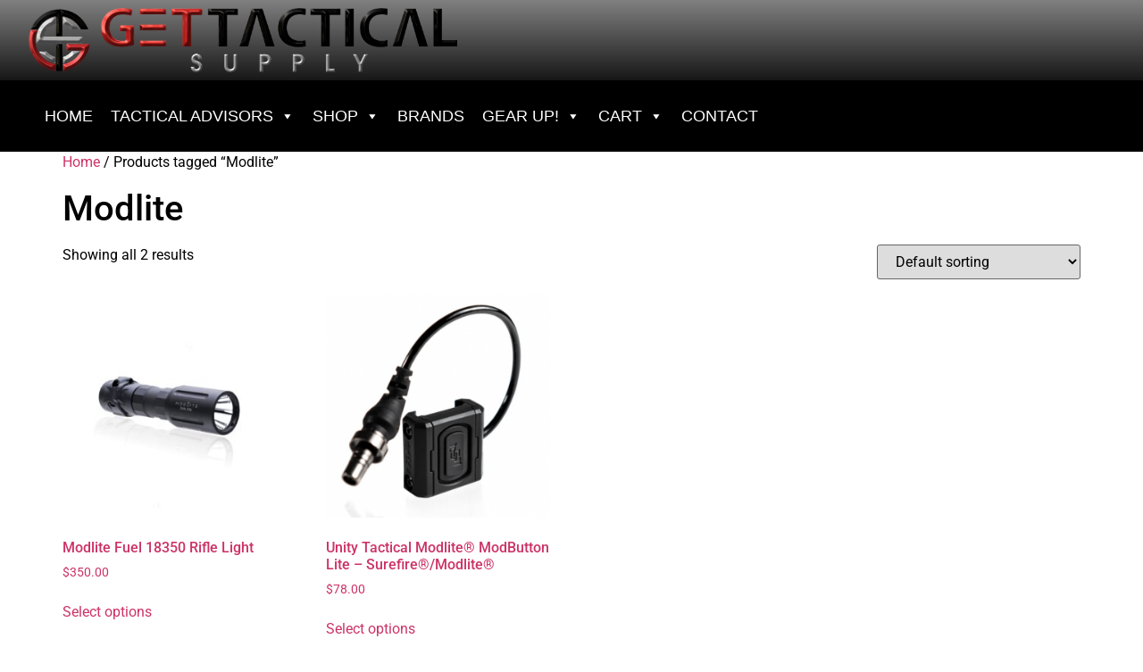

--- FILE ---
content_type: text/html; charset=UTF-8
request_url: https://gettacticalsupply.com/product-tag/modlite/
body_size: 21556
content:
<!doctype html>
<html lang="en-US" prefix="og: https://ogp.me/ns#">
<head>
<meta charset="UTF-8">
<meta name="viewport" content="width=device-width, initial-scale=1">
<link rel="profile" href="https://gmpg.org/xfn/11">
<script>window._wca = window._wca || [];</script>
<!-- Search Engine Optimization by Rank Math - https://rankmath.com/ -->
<title>Modlite - Get Tactical Supply</title>
<meta name="robots" content="follow, noindex"/>
<meta property="og:locale" content="en_US" />
<meta property="og:type" content="article" />
<meta property="og:title" content="Modlite - Get Tactical Supply" />
<meta property="og:url" content="https://gettacticalsupply.com/product-tag/modlite/" />
<meta property="og:site_name" content="Get Tactical Supply" />
<meta name="twitter:card" content="summary_large_image" />
<meta name="twitter:title" content="Modlite - Get Tactical Supply" />
<meta name="twitter:label1" content="Products" />
<meta name="twitter:data1" content="2" />
<script type="application/ld+json" class="rank-math-schema">{"@context":"https://schema.org","@graph":[{"@type":"Organization","@id":"https://gettacticalsupply.com/#organization","name":"Get Tactical Supply"},{"@type":"WebSite","@id":"https://gettacticalsupply.com/#website","url":"https://gettacticalsupply.com","name":"Get Tactical Supply","publisher":{"@id":"https://gettacticalsupply.com/#organization"},"inLanguage":"en-US"},{"@type":"CollectionPage","@id":"https://gettacticalsupply.com/product-tag/modlite/#webpage","url":"https://gettacticalsupply.com/product-tag/modlite/","name":"Modlite - Get Tactical Supply","isPartOf":{"@id":"https://gettacticalsupply.com/#website"},"inLanguage":"en-US"}]}</script>
<!-- /Rank Math WordPress SEO plugin -->
<link rel='dns-prefetch' href='//stats.wp.com' />
<link rel="alternate" type="application/rss+xml" title="Get Tactical Supply &raquo; Feed" href="https://gettacticalsupply.com/feed/" />
<link rel="alternate" type="application/rss+xml" title="Get Tactical Supply &raquo; Comments Feed" href="https://gettacticalsupply.com/comments/feed/" />
<link rel="alternate" type="application/rss+xml" title="Get Tactical Supply &raquo; Modlite Tag Feed" href="https://gettacticalsupply.com/product-tag/modlite/feed/" />
<style id='wp-img-auto-sizes-contain-inline-css'>
img:is([sizes=auto i],[sizes^="auto," i]){contain-intrinsic-size:3000px 1500px}
/*# sourceURL=wp-img-auto-sizes-contain-inline-css */
</style>
<!-- <link rel='stylesheet' id='wp-block-library-css' href='https://gettacticalsupply.com/wp-includes/css/dist/block-library/style.min.css?ver=6.9' media='all' /> -->
<!-- <link rel='stylesheet' id='mediaelement-css' href='https://gettacticalsupply.com/wp-includes/js/mediaelement/mediaelementplayer-legacy.min.css?ver=4.2.17' media='all' /> -->
<!-- <link rel='stylesheet' id='wp-mediaelement-css' href='https://gettacticalsupply.com/wp-includes/js/mediaelement/wp-mediaelement.min.css?ver=6.9' media='all' /> -->
<link rel="stylesheet" type="text/css" href="//gettacticalsupply.com/wp-content/cache/wpfc-minified/eh7cprt6/43o5a.css" media="all"/>
<style id='jetpack-sharing-buttons-style-inline-css'>
.jetpack-sharing-buttons__services-list{display:flex;flex-direction:row;flex-wrap:wrap;gap:0;list-style-type:none;margin:5px;padding:0}.jetpack-sharing-buttons__services-list.has-small-icon-size{font-size:12px}.jetpack-sharing-buttons__services-list.has-normal-icon-size{font-size:16px}.jetpack-sharing-buttons__services-list.has-large-icon-size{font-size:24px}.jetpack-sharing-buttons__services-list.has-huge-icon-size{font-size:36px}@media print{.jetpack-sharing-buttons__services-list{display:none!important}}.editor-styles-wrapper .wp-block-jetpack-sharing-buttons{gap:0;padding-inline-start:0}ul.jetpack-sharing-buttons__services-list.has-background{padding:1.25em 2.375em}
/*# sourceURL=https://gettacticalsupply.com/wp-content/plugins/jetpack/_inc/blocks/sharing-buttons/view.css */
</style>
<style id='filebird-block-filebird-gallery-style-inline-css'>
ul.filebird-block-filebird-gallery{margin:auto!important;padding:0!important;width:100%}ul.filebird-block-filebird-gallery.layout-grid{display:grid;grid-gap:20px;align-items:stretch;grid-template-columns:repeat(var(--columns),1fr);justify-items:stretch}ul.filebird-block-filebird-gallery.layout-grid li img{border:1px solid #ccc;box-shadow:2px 2px 6px 0 rgba(0,0,0,.3);height:100%;max-width:100%;-o-object-fit:cover;object-fit:cover;width:100%}ul.filebird-block-filebird-gallery.layout-masonry{-moz-column-count:var(--columns);-moz-column-gap:var(--space);column-gap:var(--space);-moz-column-width:var(--min-width);columns:var(--min-width) var(--columns);display:block;overflow:auto}ul.filebird-block-filebird-gallery.layout-masonry li{margin-bottom:var(--space)}ul.filebird-block-filebird-gallery li{list-style:none}ul.filebird-block-filebird-gallery li figure{height:100%;margin:0;padding:0;position:relative;width:100%}ul.filebird-block-filebird-gallery li figure figcaption{background:linear-gradient(0deg,rgba(0,0,0,.7),rgba(0,0,0,.3) 70%,transparent);bottom:0;box-sizing:border-box;color:#fff;font-size:.8em;margin:0;max-height:100%;overflow:auto;padding:3em .77em .7em;position:absolute;text-align:center;width:100%;z-index:2}ul.filebird-block-filebird-gallery li figure figcaption a{color:inherit}
/*# sourceURL=https://gettacticalsupply.com/wp-content/plugins/filebird/blocks/filebird-gallery/build/style-index.css */
</style>
<style id='global-styles-inline-css'>
:root{--wp--preset--aspect-ratio--square: 1;--wp--preset--aspect-ratio--4-3: 4/3;--wp--preset--aspect-ratio--3-4: 3/4;--wp--preset--aspect-ratio--3-2: 3/2;--wp--preset--aspect-ratio--2-3: 2/3;--wp--preset--aspect-ratio--16-9: 16/9;--wp--preset--aspect-ratio--9-16: 9/16;--wp--preset--color--black: #000000;--wp--preset--color--cyan-bluish-gray: #abb8c3;--wp--preset--color--white: #ffffff;--wp--preset--color--pale-pink: #f78da7;--wp--preset--color--vivid-red: #cf2e2e;--wp--preset--color--luminous-vivid-orange: #ff6900;--wp--preset--color--luminous-vivid-amber: #fcb900;--wp--preset--color--light-green-cyan: #7bdcb5;--wp--preset--color--vivid-green-cyan: #00d084;--wp--preset--color--pale-cyan-blue: #8ed1fc;--wp--preset--color--vivid-cyan-blue: #0693e3;--wp--preset--color--vivid-purple: #9b51e0;--wp--preset--gradient--vivid-cyan-blue-to-vivid-purple: linear-gradient(135deg,rgb(6,147,227) 0%,rgb(155,81,224) 100%);--wp--preset--gradient--light-green-cyan-to-vivid-green-cyan: linear-gradient(135deg,rgb(122,220,180) 0%,rgb(0,208,130) 100%);--wp--preset--gradient--luminous-vivid-amber-to-luminous-vivid-orange: linear-gradient(135deg,rgb(252,185,0) 0%,rgb(255,105,0) 100%);--wp--preset--gradient--luminous-vivid-orange-to-vivid-red: linear-gradient(135deg,rgb(255,105,0) 0%,rgb(207,46,46) 100%);--wp--preset--gradient--very-light-gray-to-cyan-bluish-gray: linear-gradient(135deg,rgb(238,238,238) 0%,rgb(169,184,195) 100%);--wp--preset--gradient--cool-to-warm-spectrum: linear-gradient(135deg,rgb(74,234,220) 0%,rgb(151,120,209) 20%,rgb(207,42,186) 40%,rgb(238,44,130) 60%,rgb(251,105,98) 80%,rgb(254,248,76) 100%);--wp--preset--gradient--blush-light-purple: linear-gradient(135deg,rgb(255,206,236) 0%,rgb(152,150,240) 100%);--wp--preset--gradient--blush-bordeaux: linear-gradient(135deg,rgb(254,205,165) 0%,rgb(254,45,45) 50%,rgb(107,0,62) 100%);--wp--preset--gradient--luminous-dusk: linear-gradient(135deg,rgb(255,203,112) 0%,rgb(199,81,192) 50%,rgb(65,88,208) 100%);--wp--preset--gradient--pale-ocean: linear-gradient(135deg,rgb(255,245,203) 0%,rgb(182,227,212) 50%,rgb(51,167,181) 100%);--wp--preset--gradient--electric-grass: linear-gradient(135deg,rgb(202,248,128) 0%,rgb(113,206,126) 100%);--wp--preset--gradient--midnight: linear-gradient(135deg,rgb(2,3,129) 0%,rgb(40,116,252) 100%);--wp--preset--font-size--small: 13px;--wp--preset--font-size--medium: 20px;--wp--preset--font-size--large: 36px;--wp--preset--font-size--x-large: 42px;--wp--preset--spacing--20: 0.44rem;--wp--preset--spacing--30: 0.67rem;--wp--preset--spacing--40: 1rem;--wp--preset--spacing--50: 1.5rem;--wp--preset--spacing--60: 2.25rem;--wp--preset--spacing--70: 3.38rem;--wp--preset--spacing--80: 5.06rem;--wp--preset--shadow--natural: 6px 6px 9px rgba(0, 0, 0, 0.2);--wp--preset--shadow--deep: 12px 12px 50px rgba(0, 0, 0, 0.4);--wp--preset--shadow--sharp: 6px 6px 0px rgba(0, 0, 0, 0.2);--wp--preset--shadow--outlined: 6px 6px 0px -3px rgb(255, 255, 255), 6px 6px rgb(0, 0, 0);--wp--preset--shadow--crisp: 6px 6px 0px rgb(0, 0, 0);}:root { --wp--style--global--content-size: 800px;--wp--style--global--wide-size: 1200px; }:where(body) { margin: 0; }.wp-site-blocks > .alignleft { float: left; margin-right: 2em; }.wp-site-blocks > .alignright { float: right; margin-left: 2em; }.wp-site-blocks > .aligncenter { justify-content: center; margin-left: auto; margin-right: auto; }:where(.wp-site-blocks) > * { margin-block-start: 24px; margin-block-end: 0; }:where(.wp-site-blocks) > :first-child { margin-block-start: 0; }:where(.wp-site-blocks) > :last-child { margin-block-end: 0; }:root { --wp--style--block-gap: 24px; }:root :where(.is-layout-flow) > :first-child{margin-block-start: 0;}:root :where(.is-layout-flow) > :last-child{margin-block-end: 0;}:root :where(.is-layout-flow) > *{margin-block-start: 24px;margin-block-end: 0;}:root :where(.is-layout-constrained) > :first-child{margin-block-start: 0;}:root :where(.is-layout-constrained) > :last-child{margin-block-end: 0;}:root :where(.is-layout-constrained) > *{margin-block-start: 24px;margin-block-end: 0;}:root :where(.is-layout-flex){gap: 24px;}:root :where(.is-layout-grid){gap: 24px;}.is-layout-flow > .alignleft{float: left;margin-inline-start: 0;margin-inline-end: 2em;}.is-layout-flow > .alignright{float: right;margin-inline-start: 2em;margin-inline-end: 0;}.is-layout-flow > .aligncenter{margin-left: auto !important;margin-right: auto !important;}.is-layout-constrained > .alignleft{float: left;margin-inline-start: 0;margin-inline-end: 2em;}.is-layout-constrained > .alignright{float: right;margin-inline-start: 2em;margin-inline-end: 0;}.is-layout-constrained > .aligncenter{margin-left: auto !important;margin-right: auto !important;}.is-layout-constrained > :where(:not(.alignleft):not(.alignright):not(.alignfull)){max-width: var(--wp--style--global--content-size);margin-left: auto !important;margin-right: auto !important;}.is-layout-constrained > .alignwide{max-width: var(--wp--style--global--wide-size);}body .is-layout-flex{display: flex;}.is-layout-flex{flex-wrap: wrap;align-items: center;}.is-layout-flex > :is(*, div){margin: 0;}body .is-layout-grid{display: grid;}.is-layout-grid > :is(*, div){margin: 0;}body{padding-top: 0px;padding-right: 0px;padding-bottom: 0px;padding-left: 0px;}a:where(:not(.wp-element-button)){text-decoration: underline;}:root :where(.wp-element-button, .wp-block-button__link){background-color: #32373c;border-width: 0;color: #fff;font-family: inherit;font-size: inherit;font-style: inherit;font-weight: inherit;letter-spacing: inherit;line-height: inherit;padding-top: calc(0.667em + 2px);padding-right: calc(1.333em + 2px);padding-bottom: calc(0.667em + 2px);padding-left: calc(1.333em + 2px);text-decoration: none;text-transform: inherit;}.has-black-color{color: var(--wp--preset--color--black) !important;}.has-cyan-bluish-gray-color{color: var(--wp--preset--color--cyan-bluish-gray) !important;}.has-white-color{color: var(--wp--preset--color--white) !important;}.has-pale-pink-color{color: var(--wp--preset--color--pale-pink) !important;}.has-vivid-red-color{color: var(--wp--preset--color--vivid-red) !important;}.has-luminous-vivid-orange-color{color: var(--wp--preset--color--luminous-vivid-orange) !important;}.has-luminous-vivid-amber-color{color: var(--wp--preset--color--luminous-vivid-amber) !important;}.has-light-green-cyan-color{color: var(--wp--preset--color--light-green-cyan) !important;}.has-vivid-green-cyan-color{color: var(--wp--preset--color--vivid-green-cyan) !important;}.has-pale-cyan-blue-color{color: var(--wp--preset--color--pale-cyan-blue) !important;}.has-vivid-cyan-blue-color{color: var(--wp--preset--color--vivid-cyan-blue) !important;}.has-vivid-purple-color{color: var(--wp--preset--color--vivid-purple) !important;}.has-black-background-color{background-color: var(--wp--preset--color--black) !important;}.has-cyan-bluish-gray-background-color{background-color: var(--wp--preset--color--cyan-bluish-gray) !important;}.has-white-background-color{background-color: var(--wp--preset--color--white) !important;}.has-pale-pink-background-color{background-color: var(--wp--preset--color--pale-pink) !important;}.has-vivid-red-background-color{background-color: var(--wp--preset--color--vivid-red) !important;}.has-luminous-vivid-orange-background-color{background-color: var(--wp--preset--color--luminous-vivid-orange) !important;}.has-luminous-vivid-amber-background-color{background-color: var(--wp--preset--color--luminous-vivid-amber) !important;}.has-light-green-cyan-background-color{background-color: var(--wp--preset--color--light-green-cyan) !important;}.has-vivid-green-cyan-background-color{background-color: var(--wp--preset--color--vivid-green-cyan) !important;}.has-pale-cyan-blue-background-color{background-color: var(--wp--preset--color--pale-cyan-blue) !important;}.has-vivid-cyan-blue-background-color{background-color: var(--wp--preset--color--vivid-cyan-blue) !important;}.has-vivid-purple-background-color{background-color: var(--wp--preset--color--vivid-purple) !important;}.has-black-border-color{border-color: var(--wp--preset--color--black) !important;}.has-cyan-bluish-gray-border-color{border-color: var(--wp--preset--color--cyan-bluish-gray) !important;}.has-white-border-color{border-color: var(--wp--preset--color--white) !important;}.has-pale-pink-border-color{border-color: var(--wp--preset--color--pale-pink) !important;}.has-vivid-red-border-color{border-color: var(--wp--preset--color--vivid-red) !important;}.has-luminous-vivid-orange-border-color{border-color: var(--wp--preset--color--luminous-vivid-orange) !important;}.has-luminous-vivid-amber-border-color{border-color: var(--wp--preset--color--luminous-vivid-amber) !important;}.has-light-green-cyan-border-color{border-color: var(--wp--preset--color--light-green-cyan) !important;}.has-vivid-green-cyan-border-color{border-color: var(--wp--preset--color--vivid-green-cyan) !important;}.has-pale-cyan-blue-border-color{border-color: var(--wp--preset--color--pale-cyan-blue) !important;}.has-vivid-cyan-blue-border-color{border-color: var(--wp--preset--color--vivid-cyan-blue) !important;}.has-vivid-purple-border-color{border-color: var(--wp--preset--color--vivid-purple) !important;}.has-vivid-cyan-blue-to-vivid-purple-gradient-background{background: var(--wp--preset--gradient--vivid-cyan-blue-to-vivid-purple) !important;}.has-light-green-cyan-to-vivid-green-cyan-gradient-background{background: var(--wp--preset--gradient--light-green-cyan-to-vivid-green-cyan) !important;}.has-luminous-vivid-amber-to-luminous-vivid-orange-gradient-background{background: var(--wp--preset--gradient--luminous-vivid-amber-to-luminous-vivid-orange) !important;}.has-luminous-vivid-orange-to-vivid-red-gradient-background{background: var(--wp--preset--gradient--luminous-vivid-orange-to-vivid-red) !important;}.has-very-light-gray-to-cyan-bluish-gray-gradient-background{background: var(--wp--preset--gradient--very-light-gray-to-cyan-bluish-gray) !important;}.has-cool-to-warm-spectrum-gradient-background{background: var(--wp--preset--gradient--cool-to-warm-spectrum) !important;}.has-blush-light-purple-gradient-background{background: var(--wp--preset--gradient--blush-light-purple) !important;}.has-blush-bordeaux-gradient-background{background: var(--wp--preset--gradient--blush-bordeaux) !important;}.has-luminous-dusk-gradient-background{background: var(--wp--preset--gradient--luminous-dusk) !important;}.has-pale-ocean-gradient-background{background: var(--wp--preset--gradient--pale-ocean) !important;}.has-electric-grass-gradient-background{background: var(--wp--preset--gradient--electric-grass) !important;}.has-midnight-gradient-background{background: var(--wp--preset--gradient--midnight) !important;}.has-small-font-size{font-size: var(--wp--preset--font-size--small) !important;}.has-medium-font-size{font-size: var(--wp--preset--font-size--medium) !important;}.has-large-font-size{font-size: var(--wp--preset--font-size--large) !important;}.has-x-large-font-size{font-size: var(--wp--preset--font-size--x-large) !important;}
:root :where(.wp-block-pullquote){font-size: 1.5em;line-height: 1.6;}
/*# sourceURL=global-styles-inline-css */
</style>
<!-- <link rel='stylesheet' id='smart-search-css' href='https://gettacticalsupply.com/wp-content/plugins/smart-woocommerce-search/assets/dist/css/general.css?ver=2.15.0' media='all' /> -->
<link rel="stylesheet" type="text/css" href="//gettacticalsupply.com/wp-content/cache/wpfc-minified/99opmoq2/43o5a.css" media="all"/>
<style id='smart-search-inline-css'>
.ysm-search-widget-1 .search-field[type="search"]{border-width:1px;}.ysm-search-widget-1 .smart-search-suggestions .smart-search-post-icon{width:50px;}.widget_product_search .smart-search-suggestions .smart-search-post-icon{width:150px;}.widget_product_search .smart-search-popup{border-color:#000000;}.widget_product_search .smart-search-results{background-color:#e0e0e0;}.wp-block-search.sws-search-block-product .smart-search-suggestions .smart-search-post-icon{width:150px;}.wp-block-search.sws-search-block-product .smart-search-popup{border-color:#000000;}.wp-block-search.sws-search-block-product .smart-search-results{background-color:#e0e0e0;}
/*# sourceURL=smart-search-inline-css */
</style>
<!-- <link rel='stylesheet' id='woocommerce-layout-css' href='https://gettacticalsupply.com/wp-content/plugins/woocommerce/assets/css/woocommerce-layout.css?ver=10.4.3' media='all' /> -->
<link rel="stylesheet" type="text/css" href="//gettacticalsupply.com/wp-content/cache/wpfc-minified/11q5hn1j/43o5a.css" media="all"/>
<style id='woocommerce-layout-inline-css'>
.infinite-scroll .woocommerce-pagination {
display: none;
}
/*# sourceURL=woocommerce-layout-inline-css */
</style>
<!-- <link rel='stylesheet' id='woocommerce-smallscreen-css' href='https://gettacticalsupply.com/wp-content/plugins/woocommerce/assets/css/woocommerce-smallscreen.css?ver=10.4.3' media='only screen and (max-width: 768px)' /> -->
<link rel="stylesheet" type="text/css" href="//gettacticalsupply.com/wp-content/cache/wpfc-minified/2de1htmf/43o5a.css" media="only screen and (max-width: 768px)"/>
<!-- <link rel='stylesheet' id='woocommerce-general-css' href='https://gettacticalsupply.com/wp-content/plugins/woocommerce/assets/css/woocommerce.css?ver=10.4.3' media='all' /> -->
<link rel="stylesheet" type="text/css" href="//gettacticalsupply.com/wp-content/cache/wpfc-minified/m7w0lipm/43o5a.css" media="all"/>
<style id='woocommerce-inline-inline-css'>
.woocommerce form .form-row .required { visibility: visible; }
/*# sourceURL=woocommerce-inline-inline-css */
</style>
<!-- <link rel='stylesheet' id='megamenu-css' href='https://gettacticalsupply.com/wp-content/uploads/maxmegamenu/style.css?ver=5280fa' media='all' /> -->
<!-- <link rel='stylesheet' id='dashicons-css' href='https://gettacticalsupply.com/wp-includes/css/dashicons.min.css?ver=6.9' media='all' /> -->
<!-- <link rel='stylesheet' id='megamenu-genericons-css' href='https://gettacticalsupply.com/wp-content/plugins/megamenu-pro/icons/genericons/genericons/genericons.css?ver=2.4.4' media='all' /> -->
<!-- <link rel='stylesheet' id='megamenu-fontawesome-css' href='https://gettacticalsupply.com/wp-content/plugins/megamenu-pro/icons/fontawesome/css/font-awesome.min.css?ver=2.4.4' media='all' /> -->
<!-- <link rel='stylesheet' id='megamenu-fontawesome5-css' href='https://gettacticalsupply.com/wp-content/plugins/megamenu-pro/icons/fontawesome5/css/all.min.css?ver=2.4.4' media='all' /> -->
<!-- <link rel='stylesheet' id='megamenu-fontawesome6-css' href='https://gettacticalsupply.com/wp-content/plugins/megamenu-pro/icons/fontawesome6/css/all.min.css?ver=2.4.4' media='all' /> -->
<!-- <link rel='stylesheet' id='woo-variation-swatches-css' href='https://gettacticalsupply.com/wp-content/plugins/woo-variation-swatches/assets/css/frontend.min.css?ver=1762872588' media='all' /> -->
<link rel="stylesheet" type="text/css" href="//gettacticalsupply.com/wp-content/cache/wpfc-minified/g4j14eho/43o5a.css" media="all"/>
<style id='woo-variation-swatches-inline-css'>
:root {
--wvs-tick:url("data:image/svg+xml;utf8,%3Csvg filter='drop-shadow(0px 0px 2px rgb(0 0 0 / .8))' xmlns='http://www.w3.org/2000/svg'  viewBox='0 0 30 30'%3E%3Cpath fill='none' stroke='%23ffffff' stroke-linecap='round' stroke-linejoin='round' stroke-width='4' d='M4 16L11 23 27 7'/%3E%3C/svg%3E");
--wvs-cross:url("data:image/svg+xml;utf8,%3Csvg filter='drop-shadow(0px 0px 5px rgb(255 255 255 / .6))' xmlns='http://www.w3.org/2000/svg' width='72px' height='72px' viewBox='0 0 24 24'%3E%3Cpath fill='none' stroke='%23ff0000' stroke-linecap='round' stroke-width='0.6' d='M5 5L19 19M19 5L5 19'/%3E%3C/svg%3E");
--wvs-single-product-item-width:50px;
--wvs-single-product-item-height:50px;
--wvs-single-product-item-font-size:16px}
/*# sourceURL=woo-variation-swatches-inline-css */
</style>
<!-- <link rel='stylesheet' id='woosb-frontend-css' href='https://gettacticalsupply.com/wp-content/plugins/woo-product-bundle-premium/assets/css/frontend.css?ver=6.2.3' media='all' /> -->
<!-- <link rel='stylesheet' id='hello-elementor-css' href='https://gettacticalsupply.com/wp-content/themes/hello-elementor/assets/css/reset.css?ver=3.4.5' media='all' /> -->
<!-- <link rel='stylesheet' id='hello-elementor-theme-style-css' href='https://gettacticalsupply.com/wp-content/themes/hello-elementor/assets/css/theme.css?ver=3.4.5' media='all' /> -->
<!-- <link rel='stylesheet' id='hello-elementor-header-footer-css' href='https://gettacticalsupply.com/wp-content/themes/hello-elementor/assets/css/header-footer.css?ver=3.4.5' media='all' /> -->
<!-- <link rel='stylesheet' id='elementor-frontend-css' href='https://gettacticalsupply.com/wp-content/plugins/elementor/assets/css/frontend.min.css?ver=3.34.1' media='all' /> -->
<!-- <link rel='stylesheet' id='widget-image-css' href='https://gettacticalsupply.com/wp-content/plugins/elementor/assets/css/widget-image.min.css?ver=3.34.1' media='all' /> -->
<!-- <link rel='stylesheet' id='swiper-css' href='https://gettacticalsupply.com/wp-content/plugins/elementor/assets/lib/swiper/v8/css/swiper.min.css?ver=8.4.5' media='all' /> -->
<!-- <link rel='stylesheet' id='e-swiper-css' href='https://gettacticalsupply.com/wp-content/plugins/elementor/assets/css/conditionals/e-swiper.min.css?ver=3.34.1' media='all' /> -->
<!-- <link rel='stylesheet' id='widget-heading-css' href='https://gettacticalsupply.com/wp-content/plugins/elementor/assets/css/widget-heading.min.css?ver=3.34.1' media='all' /> -->
<!-- <link rel='stylesheet' id='widget-social-icons-css' href='https://gettacticalsupply.com/wp-content/plugins/elementor/assets/css/widget-social-icons.min.css?ver=3.34.1' media='all' /> -->
<!-- <link rel='stylesheet' id='e-apple-webkit-css' href='https://gettacticalsupply.com/wp-content/plugins/elementor/assets/css/conditionals/apple-webkit.min.css?ver=3.34.1' media='all' /> -->
<!-- <link rel='stylesheet' id='widget-icon-list-css' href='https://gettacticalsupply.com/wp-content/plugins/elementor/assets/css/widget-icon-list.min.css?ver=3.34.1' media='all' /> -->
<!-- <link rel='stylesheet' id='e-shapes-css' href='https://gettacticalsupply.com/wp-content/plugins/elementor/assets/css/conditionals/shapes.min.css?ver=3.34.1' media='all' /> -->
<!-- <link rel='stylesheet' id='elementor-icons-css' href='https://gettacticalsupply.com/wp-content/plugins/elementor/assets/lib/eicons/css/elementor-icons.min.css?ver=5.45.0' media='all' /> -->
<link rel="stylesheet" type="text/css" href="//gettacticalsupply.com/wp-content/cache/wpfc-minified/244qdxds/43o5a.css" media="all"/>
<link rel='stylesheet' id='elementor-post-11-css' href='https://gettacticalsupply.com/wp-content/uploads/elementor/css/post-11.css?ver=1768231442' media='all' />
<link rel='stylesheet' id='elementor-post-5784-css' href='https://gettacticalsupply.com/wp-content/uploads/elementor/css/post-5784.css?ver=1768231442' media='all' />
<link rel='stylesheet' id='elementor-post-112-css' href='https://gettacticalsupply.com/wp-content/uploads/elementor/css/post-112.css?ver=1768231442' media='all' />
<!-- <link rel='stylesheet' id='mlk_pc/css/woocommerce-css' href='https://gettacticalsupply.com/wp-content/plugins/product-configurator-for-woocommerce/assets/css/woocommerce.css?ver=1.5.10' media='all' /> -->
<!-- <link rel='stylesheet' id='woosg-frontend-css' href='https://gettacticalsupply.com/wp-content/plugins/wpc-grouped-product-premium/assets/css/frontend.css?ver=3.1.2' media='all' /> -->
<!-- <link rel='stylesheet' id='cwginstock_frontend_css-css' href='https://gettacticalsupply.com/wp-content/plugins/back-in-stock-notifier-for-woocommerce/assets/css/frontend.min.css?ver=6.3.0' media='' /> -->
<!-- <link rel='stylesheet' id='cwginstock_bootstrap-css' href='https://gettacticalsupply.com/wp-content/plugins/back-in-stock-notifier-for-woocommerce/assets/css/bootstrap.min.css?ver=6.3.0' media='' /> -->
<!-- <link rel='stylesheet' id='cwginstock_phone_css-css' href='https://gettacticalsupply.com/wp-content/plugins/back-in-stock-notifier-for-woocommerce/assets/css/intlTelInput.min.css?ver=6.3.0' media='' /> -->
<!-- <link rel='stylesheet' id='elementor-gf-local-roboto-css' href='https://gettacticalsupply.com/wp-content/uploads/elementor/google-fonts/css/roboto.css?ver=1742223030' media='all' /> -->
<!-- <link rel='stylesheet' id='elementor-gf-local-robotoslab-css' href='https://gettacticalsupply.com/wp-content/uploads/elementor/google-fonts/css/robotoslab.css?ver=1742223031' media='all' /> -->
<!-- <link rel='stylesheet' id='elementor-icons-shared-0-css' href='https://gettacticalsupply.com/wp-content/plugins/elementor/assets/lib/font-awesome/css/fontawesome.min.css?ver=5.15.3' media='all' /> -->
<!-- <link rel='stylesheet' id='elementor-icons-fa-brands-css' href='https://gettacticalsupply.com/wp-content/plugins/elementor/assets/lib/font-awesome/css/brands.min.css?ver=5.15.3' media='all' /> -->
<!-- <link rel='stylesheet' id='elementor-icons-fa-solid-css' href='https://gettacticalsupply.com/wp-content/plugins/elementor/assets/lib/font-awesome/css/solid.min.css?ver=5.15.3' media='all' /> -->
<link rel="stylesheet" type="text/css" href="//gettacticalsupply.com/wp-content/cache/wpfc-minified/mntj6j/43o5a.css" media="all"/>
<script type="text/template" id="tmpl-variation-template">
<div class="woocommerce-variation-description">{{{ data.variation.variation_description }}}</div>
<div class="woocommerce-variation-price">{{{ data.variation.price_html }}}</div>
<div class="woocommerce-variation-availability">{{{ data.variation.availability_html }}}</div>
</script>
<script type="text/template" id="tmpl-unavailable-variation-template">
<p role="alert">Sorry, this product is unavailable. Please choose a different combination.</p>
</script>
<script id="jquery-core-js-extra">
var pp = {"ajax_url":"https://gettacticalsupply.com/wp-admin/admin-ajax.php"};
//# sourceURL=jquery-core-js-extra
</script>
<script src='//gettacticalsupply.com/wp-content/cache/wpfc-minified/9ksj3xnq/43o5a.js' type="text/javascript"></script>
<!-- <script src="https://gettacticalsupply.com/wp-includes/js/jquery/jquery.min.js?ver=3.7.1" id="jquery-core-js"></script> -->
<!-- <script src="https://gettacticalsupply.com/wp-includes/js/jquery/jquery-migrate.min.js?ver=3.4.1" id="jquery-migrate-js"></script> -->
<!-- <script src='https://gettacticalsupply.com/wp-content/plugins/product-configurator-for-woocommerce/assets/js/underscore-before.min.js'></script> -->
<!-- <script src="https://gettacticalsupply.com/wp-includes/js/underscore.min.js?ver=1.13.7" id="underscore-js"></script> -->
<!-- <script src='https://gettacticalsupply.com/wp-content/plugins/product-configurator-for-woocommerce/assets/js/underscore-after.min.js'></script> -->
<script id="wp-util-js-extra">
var _wpUtilSettings = {"ajax":{"url":"/wp-admin/admin-ajax.php"}};
//# sourceURL=wp-util-js-extra
</script>
<script src='//gettacticalsupply.com/wp-content/cache/wpfc-minified/8vf7lwcs/43o5a.js' type="text/javascript"></script>
<!-- <script src="https://gettacticalsupply.com/wp-includes/js/wp-util.min.js?ver=6.9" id="wp-util-js"></script> -->
<!-- <script src="https://gettacticalsupply.com/wp-content/plugins/woocommerce/assets/js/jquery-blockui/jquery.blockUI.min.js?ver=2.7.0-wc.10.4.3" id="wc-jquery-blockui-js" data-wp-strategy="defer"></script> -->
<script id="wc-add-to-cart-js-extra">
var wc_add_to_cart_params = {"ajax_url":"/wp-admin/admin-ajax.php","wc_ajax_url":"/?wc-ajax=%%endpoint%%","i18n_view_cart":"View cart","cart_url":"https://gettacticalsupply.com/cart/","is_cart":"","cart_redirect_after_add":"no"};
//# sourceURL=wc-add-to-cart-js-extra
</script>
<script src='//gettacticalsupply.com/wp-content/cache/wpfc-minified/lxyhdd41/43o5a.js' type="text/javascript"></script>
<!-- <script src="https://gettacticalsupply.com/wp-content/plugins/woocommerce/assets/js/frontend/add-to-cart.min.js?ver=10.4.3" id="wc-add-to-cart-js" defer data-wp-strategy="defer"></script> -->
<!-- <script src="https://gettacticalsupply.com/wp-content/plugins/woocommerce/assets/js/js-cookie/js.cookie.min.js?ver=2.1.4-wc.10.4.3" id="wc-js-cookie-js" defer data-wp-strategy="defer"></script> -->
<script id="woocommerce-js-extra">
var woocommerce_params = {"ajax_url":"/wp-admin/admin-ajax.php","wc_ajax_url":"/?wc-ajax=%%endpoint%%","i18n_password_show":"Show password","i18n_password_hide":"Hide password"};
//# sourceURL=woocommerce-js-extra
</script>
<script src='//gettacticalsupply.com/wp-content/cache/wpfc-minified/1r3sjk8b/43o5a.js' type="text/javascript"></script>
<!-- <script src="https://gettacticalsupply.com/wp-content/plugins/woocommerce/assets/js/frontend/woocommerce.min.js?ver=10.4.3" id="woocommerce-js" defer data-wp-strategy="defer"></script> -->
<script src="https://stats.wp.com/s-202603.js" id="woocommerce-analytics-js" defer data-wp-strategy="defer"></script>
<script id="mkl_pc/general-js-extra">
var mkl_pc_general = {"ajaxurl":"https://gettacticalsupply.com/wp-admin/admin-ajax.php"};
//# sourceURL=mkl_pc%2Fgeneral-js-extra
</script>
<script src='//gettacticalsupply.com/wp-content/cache/wpfc-minified/fpprv7y3/43o5a.js' type="text/javascript"></script>
<!-- <script src="https://gettacticalsupply.com/wp-content/plugins/product-configurator-for-woocommerce/assets/js/general.min.js?ver=1765810214" id="mkl_pc/general-js"></script> -->
<link rel="https://api.w.org/" href="https://gettacticalsupply.com/wp-json/" /><link rel="alternate" title="JSON" type="application/json" href="https://gettacticalsupply.com/wp-json/wp/v2/product_tag/617" /><link rel="EditURI" type="application/rsd+xml" title="RSD" href="https://gettacticalsupply.com/xmlrpc.php?rsd" />
<meta name="generator" content="WordPress 6.9" />
<style>img#wpstats{display:none}</style>
<noscript><style>.woocommerce-product-gallery{ opacity: 1 !important; }</style></noscript>
<meta name="generator" content="Elementor 3.34.1; features: additional_custom_breakpoints; settings: css_print_method-external, google_font-enabled, font_display-auto">
<style>
.e-con.e-parent:nth-of-type(n+4):not(.e-lazyloaded):not(.e-no-lazyload),
.e-con.e-parent:nth-of-type(n+4):not(.e-lazyloaded):not(.e-no-lazyload) * {
background-image: none !important;
}
@media screen and (max-height: 1024px) {
.e-con.e-parent:nth-of-type(n+3):not(.e-lazyloaded):not(.e-no-lazyload),
.e-con.e-parent:nth-of-type(n+3):not(.e-lazyloaded):not(.e-no-lazyload) * {
background-image: none !important;
}
}
@media screen and (max-height: 640px) {
.e-con.e-parent:nth-of-type(n+2):not(.e-lazyloaded):not(.e-no-lazyload),
.e-con.e-parent:nth-of-type(n+2):not(.e-lazyloaded):not(.e-no-lazyload) * {
background-image: none !important;
}
}
</style>
<meta name="generator" content="Powered by Slider Revolution 6.7.40 - responsive, Mobile-Friendly Slider Plugin for WordPress with comfortable drag and drop interface." />
<link rel="icon" href="https://gettacticalsupply.com/wp-content/uploads/2022/12/wp-1670903928945-50x50.jpg" sizes="32x32" />
<link rel="icon" href="https://gettacticalsupply.com/wp-content/uploads/2022/12/wp-1670903928945-300x300.jpg" sizes="192x192" />
<link rel="apple-touch-icon" href="https://gettacticalsupply.com/wp-content/uploads/2022/12/wp-1670903928945-300x300.jpg" />
<meta name="msapplication-TileImage" content="https://gettacticalsupply.com/wp-content/uploads/2022/12/wp-1670903928945-300x300.jpg" />
<script data-jetpack-boost="ignore">function setREVStartSize(e){
//window.requestAnimationFrame(function() {
window.RSIW = window.RSIW===undefined ? window.innerWidth : window.RSIW;
window.RSIH = window.RSIH===undefined ? window.innerHeight : window.RSIH;
try {
var pw = document.getElementById(e.c).parentNode.offsetWidth,
newh;
pw = pw===0 || isNaN(pw) || (e.l=="fullwidth" || e.layout=="fullwidth") ? window.RSIW : pw;
e.tabw = e.tabw===undefined ? 0 : parseInt(e.tabw);
e.thumbw = e.thumbw===undefined ? 0 : parseInt(e.thumbw);
e.tabh = e.tabh===undefined ? 0 : parseInt(e.tabh);
e.thumbh = e.thumbh===undefined ? 0 : parseInt(e.thumbh);
e.tabhide = e.tabhide===undefined ? 0 : parseInt(e.tabhide);
e.thumbhide = e.thumbhide===undefined ? 0 : parseInt(e.thumbhide);
e.mh = e.mh===undefined || e.mh=="" || e.mh==="auto" ? 0 : parseInt(e.mh,0);
if(e.layout==="fullscreen" || e.l==="fullscreen")
newh = Math.max(e.mh,window.RSIH);
else{
e.gw = Array.isArray(e.gw) ? e.gw : [e.gw];
for (var i in e.rl) if (e.gw[i]===undefined || e.gw[i]===0) e.gw[i] = e.gw[i-1];
e.gh = e.el===undefined || e.el==="" || (Array.isArray(e.el) && e.el.length==0)? e.gh : e.el;
e.gh = Array.isArray(e.gh) ? e.gh : [e.gh];
for (var i in e.rl) if (e.gh[i]===undefined || e.gh[i]===0) e.gh[i] = e.gh[i-1];
var nl = new Array(e.rl.length),
ix = 0,
sl;
e.tabw = e.tabhide>=pw ? 0 : e.tabw;
e.thumbw = e.thumbhide>=pw ? 0 : e.thumbw;
e.tabh = e.tabhide>=pw ? 0 : e.tabh;
e.thumbh = e.thumbhide>=pw ? 0 : e.thumbh;
for (var i in e.rl) nl[i] = e.rl[i]<window.RSIW ? 0 : e.rl[i];
sl = nl[0];
for (var i in nl) if (sl>nl[i] && nl[i]>0) { sl = nl[i]; ix=i;}
var m = pw>(e.gw[ix]+e.tabw+e.thumbw) ? 1 : (pw-(e.tabw+e.thumbw)) / (e.gw[ix]);
newh =  (e.gh[ix] * m) + (e.tabh + e.thumbh);
}
var el = document.getElementById(e.c);
if (el!==null && el) el.style.height = newh+"px";
el = document.getElementById(e.c+"_wrapper");
if (el!==null && el) {
el.style.height = newh+"px";
el.style.display = "block";
}
} catch(e){
console.log("Failure at Presize of Slider:" + e)
}
//});
};</script>
<style id="wp-custom-css">
.site-footer .footer-inner, .site-footer:not(.dynamic-footer), .site-header .header-inner, .site-header:not(.dynamic-header), body:not([class*=elementor-page-]) .site-main {
max-width: 1140px;
}		</style>
<style type="text/css">/** Mega Menu CSS: fs **/</style>
</head>
<body class="archive tax-product_tag term-modlite term-617 wp-custom-logo wp-embed-responsive wp-theme-hello-elementor theme-hello-elementor woocommerce woocommerce-page woocommerce-no-js mega-menu-menu-1 woo-variation-swatches wvs-behavior-blur wvs-theme-hello-elementor wvs-mobile wvs-show-label wvs-tooltip hello-elementor-default elementor-default elementor-kit-11">
<a class="skip-link screen-reader-text" href="#content">Skip to content</a>
<header data-elementor-type="header" data-elementor-id="5784" class="elementor elementor-5784 elementor-location-header" data-elementor-post-type="elementor_library">
<header class="elementor-section elementor-top-section elementor-element elementor-element-f3b688a elementor-section-content-middle elementor-section-full_width elementor-section-height-min-height elementor-section-height-default elementor-section-items-middle" data-id="f3b688a" data-element_type="section" data-settings="{&quot;background_background&quot;:&quot;gradient&quot;}">
<div class="elementor-container elementor-column-gap-no">
<div class="elementor-column elementor-col-50 elementor-top-column elementor-element elementor-element-0866728" data-id="0866728" data-element_type="column">
<div class="elementor-widget-wrap elementor-element-populated">
<div class="elementor-element elementor-element-0ba963e elementor-widget elementor-widget-image" data-id="0ba963e" data-element_type="widget" data-widget_type="image.default">
<div class="elementor-widget-container">
<img fetchpriority="high" width="3398" height="503" src="https://gettacticalsupply.com/wp-content/uploads/2021/06/GTS-Logo.png" class="attachment-full size-full wp-image-282" alt="" srcset="https://gettacticalsupply.com/wp-content/uploads/2021/06/GTS-Logo.png 3398w, https://gettacticalsupply.com/wp-content/uploads/2021/06/GTS-Logo-300x44.png 300w, https://gettacticalsupply.com/wp-content/uploads/2021/06/GTS-Logo-1024x152.png 1024w, https://gettacticalsupply.com/wp-content/uploads/2021/06/GTS-Logo-768x114.png 768w, https://gettacticalsupply.com/wp-content/uploads/2021/06/GTS-Logo-1536x227.png 1536w, https://gettacticalsupply.com/wp-content/uploads/2021/06/GTS-Logo-2048x303.png 2048w, https://gettacticalsupply.com/wp-content/uploads/2021/06/GTS-Logo-600x89.png 600w" sizes="(max-width: 3398px) 100vw, 3398px" />															</div>
</div>
</div>
</div>
<div class="elementor-column elementor-col-50 elementor-top-column elementor-element elementor-element-4104628" data-id="4104628" data-element_type="column">
<div class="elementor-widget-wrap">
</div>
</div>
</div>
</header>
<header class="elementor-section elementor-top-section elementor-element elementor-element-7f90843 elementor-section-content-middle elementor-section-full_width elementor-section-height-min-height elementor-section-height-default elementor-section-items-middle" data-id="7f90843" data-element_type="section" data-settings="{&quot;background_background&quot;:&quot;classic&quot;}">
<div class="elementor-container elementor-column-gap-no">
<div class="elementor-column elementor-col-100 elementor-top-column elementor-element elementor-element-b81af75" data-id="b81af75" data-element_type="column">
<div class="elementor-widget-wrap elementor-element-populated">
<div class="elementor-element elementor-element-9e7cafa elementor-widget__width-inherit elementor-widget elementor-widget-wp-widget-maxmegamenu" data-id="9e7cafa" data-element_type="widget" data-widget_type="wp-widget-maxmegamenu.default">
<div class="elementor-widget-container">
<div id="mega-menu-wrap-menu-1" class="mega-menu-wrap"><div class="mega-menu-toggle"><div class="mega-toggle-blocks-left"></div><div class="mega-toggle-blocks-center"></div><div class="mega-toggle-blocks-right"><div class='mega-toggle-block mega-menu-toggle-animated-block mega-toggle-block-0' id='mega-toggle-block-0'><button aria-label="Toggle Menu" class="mega-toggle-animated mega-toggle-animated-slider" type="button" aria-expanded="false">
<span class="mega-toggle-animated-box">
<span class="mega-toggle-animated-inner"></span>
</span>
</button></div></div></div><ul id="mega-menu-menu-1" class="mega-menu max-mega-menu mega-menu-horizontal mega-no-js" data-event="hover_intent" data-effect="fade_up" data-effect-speed="200" data-effect-mobile="disabled" data-effect-speed-mobile="0" data-mobile-force-width="false" data-second-click="go" data-document-click="collapse" data-vertical-behaviour="standard" data-breakpoint="768" data-unbind="true" data-mobile-state="collapse_all" data-mobile-direction="vertical" data-hover-intent-timeout="300" data-hover-intent-interval="100" data-overlay-desktop="false" data-overlay-mobile="false"><li class="mega-menu-item mega-menu-item-type-post_type mega-menu-item-object-page mega-menu-item-home mega-menu-megamenu mega-align-bottom-left mega-menu-megamenu mega-menu-item-121" id="mega-menu-item-121"><a class="mega-menu-link" href="https://gettacticalsupply.com/" tabindex="0">HOME</a></li><li class="mega-menu-item mega-menu-item-type-post_type mega-menu-item-object-page mega-menu-item-has-children mega-menu-megamenu mega-menu-grid mega-align-bottom-left mega-menu-grid mega-menu-item-1932" id="mega-menu-item-1932"><a class="mega-menu-link" href="https://gettacticalsupply.com/tactical-advisors/" aria-expanded="false" tabindex="0">Tactical Advisors<span class="mega-indicator" aria-hidden="true"></span></a>
<ul class="mega-sub-menu" role='presentation'>
<li class="mega-menu-row" id="mega-menu-1932-0">
<ul class="mega-sub-menu" style='--columns:12' role='presentation'>
<li class="mega-menu-column mega-menu-columns-3-of-12" style="--columns:12; --span:3" id="mega-menu-1932-0-0">
<ul class="mega-sub-menu">
<li class="mega-menu-item mega-menu-item-type-post_type mega-menu-item-object-page mega-has-icon mega-icon-left mega-menu-item-1935" id="mega-menu-item-1935"><a class="mega-custom-icon mega-menu-link" href="https://gettacticalsupply.com/chip-laskey/" aria-label="CHIP LASKY"></a></li>		</ul>
</li><li class="mega-menu-column mega-menu-columns-3-of-12" style="--columns:12; --span:3" id="mega-menu-1932-0-1">
<ul class="mega-sub-menu">
<li class="mega-menu-item mega-menu-item-type-post_type mega-menu-item-object-page mega-has-icon mega-icon-left mega-menu-item-3634" id="mega-menu-item-3634"><a class="mega-custom-icon mega-menu-link" href="https://gettacticalsupply.com/prepmedic/" aria-label="PREPMEDIC"></a></li>		</ul>
</li><li class="mega-menu-column mega-menu-columns-3-of-12" style="--columns:12; --span:3" id="mega-menu-1932-0-2">
<ul class="mega-sub-menu">
<li class="mega-menu-item mega-menu-item-type-post_type mega-menu-item-object-page mega-has-icon mega-icon-left mega-menu-item-1933" id="mega-menu-item-1933"><a class="mega-custom-icon mega-menu-link" href="https://gettacticalsupply.com/orion-training-group/" aria-label="ORION TRAINING GROUP"></a></li>		</ul>
</li><li class="mega-menu-column mega-menu-columns-3-of-12" style="--columns:12; --span:3" id="mega-menu-1932-0-3"></li>	</ul>
</li></ul>
</li><li class="mega-menu-item mega-menu-item-type-post_type mega-menu-item-object-page mega-menu-item-has-children mega-menu-megamenu mega-align-bottom-left mega-menu-megamenu mega-menu-item-120" id="mega-menu-item-120"><a class="mega-menu-link" href="https://gettacticalsupply.com/shop/" aria-expanded="false" tabindex="0">SHOP<span class="mega-indicator" aria-hidden="true"></span></a>
<ul class="mega-sub-menu">
<li class="mega-menu-item mega-menu-item-type-taxonomy mega-menu-item-object-product_cat mega-menu-item-has-children mega-menu-column-standard mega-menu-columns-1-of-4 mega-menu-item-196" style="--columns:4; --span:1" id="mega-menu-item-196"><a class="mega-menu-link" href="https://gettacticalsupply.com/product-category/apparel-uniforms/">Apparel &amp; Uniforms<span class="mega-indicator" aria-hidden="true"></span></a>
<ul class="mega-sub-menu">
<li class="mega-menu-item mega-menu-item-type-taxonomy mega-menu-item-object-product_cat mega-menu-item-198" id="mega-menu-item-198"><a class="mega-menu-link" href="https://gettacticalsupply.com/product-category/apparel-uniforms/combat-attire/">Combat Attire &amp; Uniforms</a></li><li class="mega-menu-item mega-menu-item-type-taxonomy mega-menu-item-object-product_cat mega-menu-item-203" id="mega-menu-item-203"><a class="mega-menu-link" href="https://gettacticalsupply.com/product-category/apparel-uniforms/plain-clothes/">Plain Clothes</a></li><li class="mega-menu-item mega-menu-item-type-taxonomy mega-menu-item-object-product_cat mega-menu-item-201" id="mega-menu-item-201"><a class="mega-menu-link" href="https://gettacticalsupply.com/product-category/apparel-uniforms/footwear/">Footwear</a></li><li class="mega-menu-item mega-menu-item-type-taxonomy mega-menu-item-object-product_cat mega-menu-item-15205" id="mega-menu-item-15205"><a class="mega-menu-link" href="https://gettacticalsupply.com/product-category/apparel-uniforms/headwear/">Headwear</a></li><li class="mega-menu-item mega-menu-item-type-taxonomy mega-menu-item-object-product_cat mega-menu-item-202" id="mega-menu-item-202"><a class="mega-menu-link" href="https://gettacticalsupply.com/product-category/apparel-uniforms/patches-tags-morale/">Patches / Tags / Morale</a></li>	</ul>
</li><li class="mega-menu-item mega-menu-item-type-taxonomy mega-menu-item-object-product_cat mega-menu-item-has-children mega-menu-column-standard mega-menu-columns-1-of-4 mega-menu-item-216" style="--columns:4; --span:1" id="mega-menu-item-216"><a class="mega-menu-link" href="https://gettacticalsupply.com/product-category/rifle-upgrades/">Rifle Upgrades<span class="mega-indicator" aria-hidden="true"></span></a>
<ul class="mega-sub-menu">
<li class="mega-menu-item mega-menu-item-type-taxonomy mega-menu-item-object-product_cat mega-menu-item-218" id="mega-menu-item-218"><a class="mega-menu-link" href="https://gettacticalsupply.com/product-category/rifle-upgrades/rifle-lights/">Lights / Lasers</a></li><li class="mega-menu-item mega-menu-item-type-taxonomy mega-menu-item-object-product_cat mega-menu-item-219" id="mega-menu-item-219"><a class="mega-menu-link" href="https://gettacticalsupply.com/product-category/rifle-upgrades/rifle-sights/">Optics &amp; Sights</a></li><li class="mega-menu-item mega-menu-item-type-taxonomy mega-menu-item-object-product_cat mega-menu-item-220" id="mega-menu-item-220"><a class="mega-menu-link" href="https://gettacticalsupply.com/product-category/rifle-upgrades/slings/">Slings</a></li><li class="mega-menu-item mega-menu-item-type-taxonomy mega-menu-item-object-product_cat mega-menu-item-206" id="mega-menu-item-206"><a class="mega-menu-link" href="https://gettacticalsupply.com/product-category/rifle-upgrades/rifle-triggers/">Rifle Triggers</a></li><li class="mega-menu-item mega-menu-item-type-taxonomy mega-menu-item-object-product_cat mega-menu-item-211" id="mega-menu-item-211"><a class="mega-menu-link" href="https://gettacticalsupply.com/product-category/rifle-upgrades/rifle-grips/">Grips</a></li><li class="mega-menu-item mega-menu-item-type-taxonomy mega-menu-item-object-product_cat mega-menu-item-210" id="mega-menu-item-210"><a class="mega-menu-link" href="https://gettacticalsupply.com/product-category/rifle-upgrades/charging-handles/">Charging Handles</a></li><li class="mega-menu-item mega-menu-item-type-taxonomy mega-menu-item-object-product_cat mega-menu-item-224" id="mega-menu-item-224"><a class="mega-menu-link" href="https://gettacticalsupply.com/product-category/rifle-upgrades/mounts/">Mounts</a></li><li class="mega-menu-item mega-menu-item-type-taxonomy mega-menu-item-object-product_cat mega-menu-item-221" id="mega-menu-item-221"><a class="mega-menu-link" href="https://gettacticalsupply.com/product-category/rifle-upgrades/stocks-buffer/">Stocks &amp; Buffer</a></li><li class="mega-menu-item mega-menu-item-type-taxonomy mega-menu-item-object-product_cat mega-menu-item-212" id="mega-menu-item-212"><a class="mega-menu-link" href="https://gettacticalsupply.com/product-category/rifle-upgrades/rifle-magazines/">Rifle Mags</a></li><li class="mega-menu-item mega-menu-item-type-taxonomy mega-menu-item-object-product_cat mega-menu-item-1907" id="mega-menu-item-1907"><a class="mega-menu-link" href="https://gettacticalsupply.com/product-category/rifle-upgrades/rifle-accessories/">Rifle Accessories</a></li>	</ul>
</li><li class="mega-menu-item mega-menu-item-type-taxonomy mega-menu-item-object-product_cat mega-menu-item-has-children mega-menu-column-standard mega-menu-columns-1-of-4 mega-menu-item-1908" style="--columns:4; --span:1" id="mega-menu-item-1908"><a class="mega-menu-link" href="https://gettacticalsupply.com/product-category/pistol-upgrades/">Pistol Upgrades<span class="mega-indicator" aria-hidden="true"></span></a>
<ul class="mega-sub-menu">
<li class="mega-menu-item mega-menu-item-type-taxonomy mega-menu-item-object-product_cat mega-menu-item-1909" id="mega-menu-item-1909"><a class="mega-menu-link" href="https://gettacticalsupply.com/product-category/pistol-upgrades/holsters/">Holsters</a></li><li class="mega-menu-item mega-menu-item-type-taxonomy mega-menu-item-object-product_cat mega-menu-item-1910" id="mega-menu-item-1910"><a class="mega-menu-link" href="https://gettacticalsupply.com/product-category/pistol-upgrades/pistol-lights/">Lights / Lasers</a></li><li class="mega-menu-item mega-menu-item-type-taxonomy mega-menu-item-object-product_cat mega-menu-item-1914" id="mega-menu-item-1914"><a class="mega-menu-link" href="https://gettacticalsupply.com/product-category/pistol-upgrades/pistol-sights/">Pistol Sights</a></li><li class="mega-menu-item mega-menu-item-type-taxonomy mega-menu-item-object-product_cat mega-menu-item-1911" id="mega-menu-item-1911"><a class="mega-menu-link" href="https://gettacticalsupply.com/product-category/pistol-upgrades/magwells/">Magwells</a></li><li class="mega-menu-item mega-menu-item-type-taxonomy mega-menu-item-object-product_cat mega-menu-item-1915" id="mega-menu-item-1915"><a class="mega-menu-link" href="https://gettacticalsupply.com/product-category/pistol-upgrades/pistol-triggers/">Pistol Triggers</a></li><li class="mega-menu-item mega-menu-item-type-taxonomy mega-menu-item-object-product_cat mega-menu-item-1913" id="mega-menu-item-1913"><a class="mega-menu-link" href="https://gettacticalsupply.com/product-category/pistol-upgrades/pistol-magazines/">Pistol Magazines</a></li><li class="mega-menu-item mega-menu-item-type-taxonomy mega-menu-item-object-product_cat mega-menu-item-1912" id="mega-menu-item-1912"><a class="mega-menu-link" href="https://gettacticalsupply.com/product-category/pistol-upgrades/pistol-accessories/">Pistol Accessories</a></li>	</ul>
</li><li class="mega-menu-item mega-menu-item-type-taxonomy mega-menu-item-object-product_cat mega-menu-item-has-children mega-menu-column-standard mega-menu-columns-1-of-4 mega-menu-item-1916" style="--columns:4; --span:1" id="mega-menu-item-1916"><a class="mega-menu-link" href="https://gettacticalsupply.com/product-category/ammunition-less-lethal-projectiles/">Ammunition / Less Lethal / Projectiles<span class="mega-indicator" aria-hidden="true"></span></a>
<ul class="mega-sub-menu">
<li class="mega-menu-item mega-menu-item-type-taxonomy mega-menu-item-object-product_cat mega-menu-item-1919" id="mega-menu-item-1919"><a class="mega-menu-link" href="https://gettacticalsupply.com/product-category/ammunition-less-lethal-projectiles/rifle-ammunition/">Rifle</a></li><li class="mega-menu-item mega-menu-item-type-taxonomy mega-menu-item-object-product_cat mega-menu-item-1917" id="mega-menu-item-1917"><a class="mega-menu-link" href="https://gettacticalsupply.com/product-category/ammunition-less-lethal-projectiles/pistol-ammunition/">Pistol</a></li><li class="mega-menu-item mega-menu-item-type-taxonomy mega-menu-item-object-product_cat mega-menu-item-15217" id="mega-menu-item-15217"><a class="mega-menu-link" href="https://gettacticalsupply.com/product-category/ammunition-less-lethal-projectiles/shotgun/">Shotgun</a></li><li class="mega-menu-item mega-menu-item-type-taxonomy mega-menu-item-object-product_cat mega-menu-item-15198" id="mega-menu-item-15198"><a class="mega-menu-link" href="https://gettacticalsupply.com/product-category/ammunition-less-lethal-projectiles/launchers/">Launchers</a></li><li class="mega-menu-item mega-menu-item-type-taxonomy mega-menu-item-object-product_cat mega-menu-item-15197" id="mega-menu-item-15197"><a class="mega-menu-link" href="https://gettacticalsupply.com/product-category/ammunition-less-lethal-projectiles/37mm-40mm/">37MM &amp; 40MM</a></li><li class="mega-menu-item mega-menu-item-type-taxonomy mega-menu-item-object-product_cat mega-menu-item-15218" id="mega-menu-item-15218"><a class="mega-menu-link" href="https://gettacticalsupply.com/product-category/ammunition-less-lethal-projectiles/smoke-and-distraction-device/">Smoke and Distraction Device</a></li><li class="mega-menu-item mega-menu-item-type-taxonomy mega-menu-item-object-product_cat mega-menu-item-15199" id="mega-menu-item-15199"><a class="mega-menu-link" href="https://gettacticalsupply.com/product-category/ammunition-less-lethal-projectiles/pepper-munitions/">Pepper Munitions</a></li><li class="mega-menu-item mega-menu-item-type-taxonomy mega-menu-item-object-product_cat mega-menu-item-1918" id="mega-menu-item-1918"><a class="mega-menu-link" href="https://gettacticalsupply.com/product-category/ammunition-less-lethal-projectiles/ammunition-reloading/">Gunsmithing and Reloading</a></li><li class="mega-menu-item mega-menu-item-type-taxonomy mega-menu-item-object-product_cat mega-menu-item-223" id="mega-menu-item-223"><a class="mega-menu-link" href="https://gettacticalsupply.com/product-category/ammunition-less-lethal-projectiles/storage-ammunition/">Storage</a></li>	</ul>
</li><li class="mega-menu-item mega-menu-item-type-taxonomy mega-menu-item-object-product_cat mega-menu-item-has-children mega-menu-column-standard mega-menu-columns-1-of-4 mega-menu-clear mega-menu-item-264" style="--columns:4; --span:1" id="mega-menu-item-264"><a class="mega-menu-link" href="https://gettacticalsupply.com/product-category/medical/">Medical<span class="mega-indicator" aria-hidden="true"></span></a>
<ul class="mega-sub-menu">
<li class="mega-menu-item mega-menu-item-type-taxonomy mega-menu-item-object-product_cat mega-menu-item-15142" id="mega-menu-item-15142"><a class="mega-menu-link" href="https://gettacticalsupply.com/product-category/medical/ifaks-contents/">IFAK Contents</a></li><li class="mega-menu-item mega-menu-item-type-taxonomy mega-menu-item-object-product_cat mega-menu-item-15206" id="mega-menu-item-15206"><a class="mega-menu-link" href="https://gettacticalsupply.com/product-category/medical/individual-med-kits-ifak/">Individual Med Kits (IFAK)</a></li><li class="mega-menu-item mega-menu-item-type-taxonomy mega-menu-item-object-product_cat mega-menu-item-15208" id="mega-menu-item-15208"><a class="mega-menu-link" href="https://gettacticalsupply.com/product-category/medical/medical-bags-and-pouches/">Medical Bags and Pouches</a></li><li class="mega-menu-item mega-menu-item-type-taxonomy mega-menu-item-object-product_cat mega-menu-item-15210" id="mega-menu-item-15210"><a class="mega-menu-link" href="https://gettacticalsupply.com/product-category/medical/medical-patches-and-tags/">Medical Patches and Tags</a></li><li class="mega-menu-item mega-menu-item-type-taxonomy mega-menu-item-object-product_cat mega-menu-item-15220" id="mega-menu-item-15220"><a class="mega-menu-link" href="https://gettacticalsupply.com/product-category/medical/tourniquets-and-accessories/">Tourniquets and Accessories</a></li>	</ul>
</li><li class="mega-menu-item mega-menu-item-type-taxonomy mega-menu-item-object-product_cat mega-menu-item-has-children mega-menu-column-standard mega-menu-columns-1-of-4 mega-menu-item-226" style="--columns:4; --span:1" id="mega-menu-item-226"><a class="mega-menu-link" href="https://gettacticalsupply.com/product-category/soft-gear/">Soft Gear<span class="mega-indicator" aria-hidden="true"></span></a>
<ul class="mega-sub-menu">
<li class="mega-menu-item mega-menu-item-type-taxonomy mega-menu-item-object-product_cat mega-menu-item-240" id="mega-menu-item-240"><a class="mega-menu-link" href="https://gettacticalsupply.com/product-category/soft-gear/plate-carriers/">Plate Carriers</a></li><li class="mega-menu-item mega-menu-item-type-taxonomy mega-menu-item-object-product_cat mega-menu-item-236" id="mega-menu-item-236"><a class="mega-menu-link" href="https://gettacticalsupply.com/product-category/soft-gear/chest-rigs/">Chest Rigs</a></li><li class="mega-menu-item mega-menu-item-type-taxonomy mega-menu-item-object-product_cat mega-menu-item-235" id="mega-menu-item-235"><a class="mega-menu-link" href="https://gettacticalsupply.com/product-category/soft-gear/back-panels/">Back Panels</a></li><li class="mega-menu-item mega-menu-item-type-taxonomy mega-menu-item-object-product_cat mega-menu-item-237" id="mega-menu-item-237"><a class="mega-menu-link" href="https://gettacticalsupply.com/product-category/soft-gear/placards/">Placards</a></li><li class="mega-menu-item mega-menu-item-type-taxonomy mega-menu-item-object-product_cat mega-menu-item-has-children mega-menu-item-241" id="mega-menu-item-241"><a class="mega-menu-link" href="https://gettacticalsupply.com/product-category/soft-gear/pouches/" aria-expanded="false">Pouches<span class="mega-indicator" aria-hidden="true"></span></a>
<ul class="mega-sub-menu">
<li class="mega-menu-item mega-menu-item-type-taxonomy mega-menu-item-object-product_cat mega-menu-item-227" id="mega-menu-item-227"><a class="mega-menu-link" href="https://gettacticalsupply.com/product-category/soft-gear/magazine-pouches/">Magazine Pouches</a></li>		</ul>
</li><li class="mega-menu-item mega-menu-item-type-taxonomy mega-menu-item-object-product_cat mega-menu-item-239" id="mega-menu-item-239"><a class="mega-menu-link" href="https://gettacticalsupply.com/product-category/soft-gear/bags-packs-cases/">Bags / Packs / Cases</a></li><li class="mega-menu-item mega-menu-item-type-taxonomy mega-menu-item-object-product_cat mega-menu-item-1920" id="mega-menu-item-1920"><a class="mega-menu-link" href="https://gettacticalsupply.com/product-category/soft-gear/belts-gloves/">Belts / Gloves</a></li>	</ul>
</li><li class="mega-menu-item mega-menu-item-type-taxonomy mega-menu-item-object-product_cat mega-menu-item-has-children mega-menu-column-standard mega-menu-columns-1-of-4 mega-menu-item-248" style="--columns:4; --span:1" id="mega-menu-item-248"><a class="mega-menu-link" href="https://gettacticalsupply.com/product-category/armor/">Armor<span class="mega-indicator" aria-hidden="true"></span></a>
<ul class="mega-sub-menu">
<li class="mega-menu-item mega-menu-item-type-taxonomy mega-menu-item-object-product_cat mega-menu-item-251" id="mega-menu-item-251"><a class="mega-menu-link" href="https://gettacticalsupply.com/product-category/armor/shields-accessories/">Shields &amp; Accessories</a></li><li class="mega-menu-item mega-menu-item-type-taxonomy mega-menu-item-object-product_cat mega-menu-item-250" id="mega-menu-item-250"><a class="mega-menu-link" href="https://gettacticalsupply.com/product-category/armor/plates/">Plates</a></li><li class="mega-menu-item mega-menu-item-type-taxonomy mega-menu-item-object-product_cat mega-menu-item-249" id="mega-menu-item-249"><a class="mega-menu-link" href="https://gettacticalsupply.com/product-category/armor/helmets/">Helmets &amp; Accessories</a></li>	</ul>
</li><li class="mega-menu-item mega-menu-item-type-taxonomy mega-menu-item-object-product_cat mega-menu-item-has-children mega-menu-column-standard mega-menu-columns-1-of-4 mega-menu-item-252" style="--columns:4; --span:1" id="mega-menu-item-252"><a class="mega-menu-link" href="https://gettacticalsupply.com/product-category/specialized-equipment-lighting/">Specialized Equipment / Lighting / PPE<span class="mega-indicator" aria-hidden="true"></span></a>
<ul class="mega-sub-menu">
<li class="mega-menu-item mega-menu-item-type-taxonomy mega-menu-item-object-product_cat mega-menu-item-15231" id="mega-menu-item-15231"><a class="mega-menu-link" href="https://gettacticalsupply.com/product-category/specialized-equipment-lighting/night-vision-and-accessories/">Night Vision and Accessories</a></li><li class="mega-menu-item mega-menu-item-type-taxonomy mega-menu-item-object-product_cat mega-menu-item-6288" id="mega-menu-item-6288"><a class="mega-menu-link" href="https://gettacticalsupply.com/product-category/specialized-equipment-lighting/communications/">Communications</a></li><li class="mega-menu-item mega-menu-item-type-taxonomy mega-menu-item-object-product_cat mega-menu-item-15212" id="mega-menu-item-15212"><a class="mega-menu-link" href="https://gettacticalsupply.com/product-category/specialized-equipment-lighting/gas-masks-respirators/">Gas Masks &amp; Respirators</a></li><li class="mega-menu-item mega-menu-item-type-taxonomy mega-menu-item-object-product_cat mega-menu-item-254" id="mega-menu-item-254"><a class="mega-menu-link" href="https://gettacticalsupply.com/product-category/specialized-equipment-lighting/drones/">Drones</a></li><li class="mega-menu-item mega-menu-item-type-taxonomy mega-menu-item-object-product_cat mega-menu-item-255" id="mega-menu-item-255"><a class="mega-menu-link" href="https://gettacticalsupply.com/product-category/specialized-equipment-lighting/forensics/">Forensics</a></li><li class="mega-menu-item mega-menu-item-type-taxonomy mega-menu-item-object-product_cat mega-menu-item-15233" id="mega-menu-item-15233"><a class="mega-menu-link" href="https://gettacticalsupply.com/product-category/specialized-equipment-lighting/restraints/">Restraints</a></li><li class="mega-menu-item mega-menu-item-type-taxonomy mega-menu-item-object-product_cat mega-menu-item-265" id="mega-menu-item-265"><a class="mega-menu-link" href="https://gettacticalsupply.com/product-category/specialized-equipment-lighting/tactical-lighting/">Tactical Lighting</a></li>	</ul>
</li><li class="mega-menu-item mega-menu-item-type-taxonomy mega-menu-item-object-product_cat mega-menu-item-has-children mega-menu-column-standard mega-menu-columns-1-of-4 mega-menu-clear mega-menu-item-15200" style="--columns:4; --span:1" id="mega-menu-item-15200"><a class="mega-menu-link" href="https://gettacticalsupply.com/product-category/field-range-equipment/">Field &amp; Range Equipment<span class="mega-indicator" aria-hidden="true"></span></a>
<ul class="mega-sub-menu">
<li class="mega-menu-item mega-menu-item-type-taxonomy mega-menu-item-object-product_cat mega-menu-item-15202" id="mega-menu-item-15202"><a class="mega-menu-link" href="https://gettacticalsupply.com/product-category/field-range-equipment/camping-tents-shelters/">Tents &amp; Shelters</a></li><li class="mega-menu-item mega-menu-item-type-taxonomy mega-menu-item-object-product_cat mega-menu-item-15228" id="mega-menu-item-15228"><a class="mega-menu-link" href="https://gettacticalsupply.com/product-category/field-range-equipment/notepads-data-books-writing-utensils/">Notepads / Data Books / Writing Utensils</a></li><li class="mega-menu-item mega-menu-item-type-taxonomy mega-menu-item-object-product_cat mega-menu-item-15201" id="mega-menu-item-15201"><a class="mega-menu-link" href="https://gettacticalsupply.com/product-category/field-range-equipment/blades-tools/">Blades &amp; Tools</a></li><li class="mega-menu-item mega-menu-item-type-taxonomy mega-menu-item-object-product_cat mega-menu-item-15203" id="mega-menu-item-15203"><a class="mega-menu-link" href="https://gettacticalsupply.com/product-category/field-range-equipment/hardware-cordage-maintenance/">Hardware / Cordage / Maintenance</a></li><li class="mega-menu-item mega-menu-item-type-taxonomy mega-menu-item-object-product_cat mega-menu-item-15226" id="mega-menu-item-15226"><a class="mega-menu-link" href="https://gettacticalsupply.com/product-category/field-range-equipment/food-water-coffee-utensils/">Food / Water / Coffee / Utensils</a></li><li class="mega-menu-item mega-menu-item-type-taxonomy mega-menu-item-object-product_cat mega-menu-item-15227" id="mega-menu-item-15227"><a class="mega-menu-link" href="https://gettacticalsupply.com/product-category/field-range-equipment/navigation-gps-watches/">Navigation / GPS / Watches</a></li><li class="mega-menu-item mega-menu-item-type-taxonomy mega-menu-item-object-product_cat mega-menu-item-15236" id="mega-menu-item-15236"><a class="mega-menu-link" href="https://gettacticalsupply.com/product-category/field-range-equipment/power-supplies-batteries/">Power Supplies / Batteries</a></li>	</ul>
</li><li class="mega-menu-item mega-menu-item-type-post_type mega-menu-item-object-page mega-menu-item-has-children mega-menu-column-standard mega-menu-columns-1-of-4 mega-menu-item-1939" style="--columns:4; --span:1" id="mega-menu-item-1939"><a class="mega-menu-link" href="https://gettacticalsupply.com/shop-by-profession/">Shop By Profession<span class="mega-indicator" aria-hidden="true"></span></a>
<ul class="mega-sub-menu">
<li class="mega-menu-item mega-menu-item-type-taxonomy mega-menu-item-object-product_cat mega-menu-item-261" id="mega-menu-item-261"><a class="mega-menu-link" href="https://gettacticalsupply.com/product-category/profession/military/">Military</a></li><li class="mega-menu-item mega-menu-item-type-taxonomy mega-menu-item-object-product_cat mega-menu-item-260" id="mega-menu-item-260"><a class="mega-menu-link" href="https://gettacticalsupply.com/product-category/profession/law-enforcement/">Law Enforcement</a></li><li class="mega-menu-item mega-menu-item-type-taxonomy mega-menu-item-object-product_cat mega-menu-item-257" id="mega-menu-item-257"><a class="mega-menu-link" href="https://gettacticalsupply.com/product-category/profession/contractors/">Contractors</a></li><li class="mega-menu-item mega-menu-item-type-taxonomy mega-menu-item-object-product_cat mega-menu-item-258" id="mega-menu-item-258"><a class="mega-menu-link" href="https://gettacticalsupply.com/product-category/profession/corporate-security/">Corporate Security</a></li><li class="mega-menu-item mega-menu-item-type-taxonomy mega-menu-item-object-product_cat mega-menu-item-256" id="mega-menu-item-256"><a class="mega-menu-link" href="https://gettacticalsupply.com/product-category/profession/border-protection/">Border Protection</a></li><li class="mega-menu-item mega-menu-item-type-taxonomy mega-menu-item-object-product_cat mega-menu-item-259" id="mega-menu-item-259"><a class="mega-menu-link" href="https://gettacticalsupply.com/product-category/profession/corrections/">Corrections</a></li>	</ul>
</li><li class="mega-menu-item mega-menu-item-type-taxonomy mega-menu-item-object-product_cat mega-menu-item-has-children mega-menu-column-standard mega-menu-columns-1-of-4 mega-menu-item-15214" style="--columns:4; --span:1" id="mega-menu-item-15214"><a class="mega-menu-link" href="https://gettacticalsupply.com/product-category/tactical-operations/">Tactical Operations<span class="mega-indicator" aria-hidden="true"></span></a>
<ul class="mega-sub-menu">
<li class="mega-menu-item mega-menu-item-type-taxonomy mega-menu-item-object-product_cat mega-menu-item-15225" id="mega-menu-item-15225"><a class="mega-menu-link" href="https://gettacticalsupply.com/product-category/tactical-operations/maritime-operations/">Maritime Operations</a></li><li class="mega-menu-item mega-menu-item-type-taxonomy mega-menu-item-object-product_cat mega-menu-item-15223" id="mega-menu-item-15223"><a class="mega-menu-link" href="https://gettacticalsupply.com/product-category/tactical-operations/aviation-operations/">Aviation Operations</a></li><li class="mega-menu-item mega-menu-item-type-taxonomy mega-menu-item-object-product_cat mega-menu-item-15224" id="mega-menu-item-15224"><a class="mega-menu-link" href="https://gettacticalsupply.com/product-category/tactical-operations/canine-k9-operations/">Canine (K9) Operations</a></li><li class="mega-menu-item mega-menu-item-type-taxonomy mega-menu-item-object-product_cat mega-menu-item-15234" id="mega-menu-item-15234"><a class="mega-menu-link" href="https://gettacticalsupply.com/product-category/tactical-operations/vehicle-operations/">Vehicle Operations</a></li><li class="mega-menu-item mega-menu-item-type-taxonomy mega-menu-item-object-product_cat mega-menu-item-15216" id="mega-menu-item-15216"><a class="mega-menu-link" href="https://gettacticalsupply.com/product-category/tactical-operations/marksman/">Sniper Operations</a></li><li class="mega-menu-item mega-menu-item-type-taxonomy mega-menu-item-object-product_cat mega-menu-item-15215" id="mega-menu-item-15215"><a class="mega-menu-link" href="https://gettacticalsupply.com/product-category/tactical-operations/rescue-operations/">Rescue Operations</a></li>	</ul>
</li><li class="mega-menu-item mega-menu-item-type-post_type mega-menu-item-object-page mega-menu-item-has-children mega-menu-column-standard mega-menu-columns-1-of-4 mega-menu-item-1936" style="--columns:4; --span:1" id="mega-menu-item-1936"><a class="mega-menu-link" href="https://gettacticalsupply.com/brands/">Top Brands<span class="mega-indicator" aria-hidden="true"></span></a>
<ul class="mega-sub-menu">
<li class="mega-menu-item mega-menu-item-type-taxonomy mega-menu-item-object-product_tag mega-menu-item-2487" id="mega-menu-item-2487"><a class="mega-menu-link" href="https://gettacticalsupply.com/product-tag/blue-force-gear/">Blue Force Gear</a></li><li class="mega-menu-item mega-menu-item-type-taxonomy mega-menu-item-object-product_brand mega-menu-item-15239" id="mega-menu-item-15239"><a class="mega-menu-link" href="https://gettacticalsupply.com/brand/first-spear/">First Spear</a></li><li class="mega-menu-item mega-menu-item-type-taxonomy mega-menu-item-object-product_brand mega-menu-item-15240" id="mega-menu-item-15240"><a class="mega-menu-link" href="https://gettacticalsupply.com/brand/jtactical-solutions/">JTACtical Solutions</a></li><li class="mega-menu-item mega-menu-item-type-taxonomy mega-menu-item-object-product_brand mega-menu-item-15241" id="mega-menu-item-15241"><a class="mega-menu-link" href="https://gettacticalsupply.com/brand/ops-core/">Ops-Core</a></li><li class="mega-menu-item mega-menu-item-type-taxonomy mega-menu-item-object-product_tag mega-menu-item-2486" id="mega-menu-item-2486"><a class="mega-menu-link" href="https://gettacticalsupply.com/product-tag/crye-precision/">Crye Precision</a></li><li class="mega-menu-item mega-menu-item-type-taxonomy mega-menu-item-object-product_tag mega-menu-item-2485" id="mega-menu-item-2485"><a class="mega-menu-link" href="https://gettacticalsupply.com/product-tag/unity-tactical/">Unity Tactical</a></li><li class="mega-menu-item mega-menu-item-type-taxonomy mega-menu-item-object-product_tag mega-menu-item-2488" id="mega-menu-item-2488"><a class="mega-menu-link" href="https://gettacticalsupply.com/product-tag/radian-weapons/">Radian Weapons</a></li><li class="mega-menu-item mega-menu-item-type-taxonomy mega-menu-item-object-product_brand mega-menu-item-15238" id="mega-menu-item-15238"><a class="mega-menu-link" href="https://gettacticalsupply.com/brand/esstac/">Esstac</a></li><li class="mega-menu-item mega-menu-item-type-taxonomy mega-menu-item-object-product_brand mega-menu-item-15237" id="mega-menu-item-15237"><a class="mega-menu-link" href="https://gettacticalsupply.com/brand/b-e-meyers/">B.E. Meyers</a></li>	</ul>
</li><li class="mega-menu-item mega-menu-item-type-taxonomy mega-menu-item-object-product_cat mega-menu-column-standard mega-menu-columns-1-of-4 mega-menu-clear mega-menu-item-2489" style="--columns:4; --span:1" id="mega-menu-item-2489"><a class="mega-menu-link" href="https://gettacticalsupply.com/product-category/showcase-items/">Showcase Items</a></li></ul>
</li><li class="mega-menu-item mega-menu-item-type-post_type mega-menu-item-object-page mega-align-bottom-left mega-menu-flyout mega-menu-item-15150" id="mega-menu-item-15150"><a class="mega-menu-link" href="https://gettacticalsupply.com/brands/" tabindex="0">BRANDS</a></li><li class="mega-menu-item mega-menu-item-type-custom mega-menu-item-object-custom mega-menu-item-has-children mega-menu-megamenu mega-menu-grid mega-align-bottom-left mega-menu-grid mega-has-icon mega-icon-left mega-menu-item-6586" id="mega-menu-item-6586"><a class="mega-custom-icon mega-menu-link" href="#" aria-expanded="false" tabindex="0">GEAR UP!<span class="mega-indicator" aria-hidden="true"></span></a>
<ul class="mega-sub-menu" role='presentation'>
<li class="mega-menu-row" id="mega-menu-6586-0">
<ul class="mega-sub-menu" style='--columns:12' role='presentation'>
<li class="mega-menu-column mega-menu-columns-3-of-12" style="--columns:12; --span:3" id="mega-menu-6586-0-0">
<ul class="mega-sub-menu">
<li class="mega-menu-item mega-menu-item-type-custom mega-menu-item-object-custom mega-has-icon mega-icon-left mega-menu-item-6587" id="mega-menu-item-6587"><a class="mega-custom-icon mega-menu-link" href="https://gettacticalsupply.com/product/the-gts-belt-system/" aria-label="BELTS"></a></li>		</ul>
</li><li class="mega-menu-column mega-menu-columns-3-of-12" style="--columns:12; --span:3" id="mega-menu-6586-0-1">
<ul class="mega-sub-menu">
<li class="mega-menu-item mega-menu-item-type-custom mega-menu-item-object-custom mega-has-icon mega-icon-left mega-menu-item-6588" id="mega-menu-item-6588"><a class="mega-custom-icon mega-menu-link" href="https://gettacticalsupply.com/product/the-gts-belt-setup/" aria-label="Build Your Own"></a></li>		</ul>
</li><li class="mega-menu-column mega-menu-columns-3-of-12" style="--columns:12; --span:3" id="mega-menu-6586-0-2"></li><li class="mega-menu-column mega-menu-columns-3-of-12" style="--columns:12; --span:3" id="mega-menu-6586-0-3"></li>	</ul>
</li></ul>
</li><li class="mega-menu-item mega-menu-item-type-post_type mega-menu-item-object-page mega-menu-item-has-children mega-align-bottom-left mega-menu-flyout mega-menu-item-2916" id="mega-menu-item-2916"><a class="mega-menu-link" href="https://gettacticalsupply.com/cart/" aria-expanded="false" tabindex="0">Cart<span class="mega-indicator" aria-hidden="true"></span></a>
<ul class="mega-sub-menu">
<li class="mega-menu-item mega-menu-item-type-post_type mega-menu-item-object-page mega-menu-item-117" id="mega-menu-item-117"><a class="mega-menu-link" href="https://gettacticalsupply.com/my-account/">My account</a></li><li class="mega-menu-item mega-menu-item-type-post_type mega-menu-item-object-page mega-menu-item-118" id="mega-menu-item-118"><a class="mega-menu-link" href="https://gettacticalsupply.com/checkout/">Checkout</a></li></ul>
</li><li class="mega-menu-item mega-menu-item-type-post_type mega-menu-item-object-page mega-align-bottom-left mega-menu-flyout mega-menu-item-9225" id="mega-menu-item-9225"><a class="mega-menu-link" href="https://gettacticalsupply.com/contact/" tabindex="0">CONTACT</a></li></ul></div>				</div>
</div>
</div>
</div>
</div>
</header>
</header>
<div id="primary" class="content-area"><main id="main" class="site-main" role="main"><nav class="woocommerce-breadcrumb" aria-label="Breadcrumb"><a href="https://gettacticalsupply.com">Home</a>&nbsp;&#47;&nbsp;Products tagged &ldquo;Modlite&rdquo;</nav><header class="woocommerce-products-header">
<h1 class="woocommerce-products-header__title page-title">Modlite</h1>
</header>
<div class="woocommerce-notices-wrapper"></div><p class="woocommerce-result-count" role="alert" aria-relevant="all" >
Showing all 2 results</p>
<form class="woocommerce-ordering" method="get">
<select
name="orderby"
class="orderby"
aria-label="Shop order"
>
<option value="menu_order"  selected='selected'>Default sorting</option>
<option value="popularity" >Sort by popularity</option>
<option value="rating" >Sort by average rating</option>
<option value="date" >Sort by latest</option>
<option value="price" >Sort by price: low to high</option>
<option value="price-desc" >Sort by price: high to low</option>
</select>
<input type="hidden" name="paged" value="1" />
</form>
<ul class="products columns-4">
<li class="product type-product post-15607 status-publish first instock product_cat-specialized-equipment-lighting product_cat-tactical-lighting product_tag-light product_tag-modlite has-post-thumbnail taxable shipping-taxable purchasable product-type-variable">
<a href="https://gettacticalsupply.com/product/modlite-fuel-18350-rifle-light/" class="woocommerce-LoopProduct-link woocommerce-loop-product__link"><img width="300" height="300" src="https://gettacticalsupply.com/wp-content/uploads/2025/04/1000028753-2-300x300.jpg" class="attachment-woocommerce_thumbnail size-woocommerce_thumbnail" alt="Modlite Fuel 18350 Rifle Light" decoding="async" srcset="https://gettacticalsupply.com/wp-content/uploads/2025/04/1000028753-2-300x300.jpg 300w, https://gettacticalsupply.com/wp-content/uploads/2025/04/1000028753-2-1024x1024.jpg 1024w, https://gettacticalsupply.com/wp-content/uploads/2025/04/1000028753-2-150x150.jpg 150w, https://gettacticalsupply.com/wp-content/uploads/2025/04/1000028753-2-768x768.jpg 768w, https://gettacticalsupply.com/wp-content/uploads/2025/04/1000028753-2-600x600.jpg 600w, https://gettacticalsupply.com/wp-content/uploads/2025/04/1000028753-2-100x100.jpg 100w, https://gettacticalsupply.com/wp-content/uploads/2025/04/1000028753-2-50x50.jpg 50w, https://gettacticalsupply.com/wp-content/uploads/2025/04/1000028753-2.jpg 1445w" sizes="(max-width: 300px) 100vw, 300px" /><h2 class="woocommerce-loop-product__title">Modlite Fuel 18350 Rifle Light</h2>
<span class="price"><span class="woocommerce-Price-amount amount"><bdi><span class="woocommerce-Price-currencySymbol">&#36;</span>350.00</bdi></span></span>
</a><a href="https://gettacticalsupply.com/product/modlite-fuel-18350-rifle-light/" aria-describedby="woocommerce_loop_add_to_cart_link_describedby_15607" data-quantity="1" class="button product_type_variable add_to_cart_button" data-product_id="15607" data-product_sku="MOD-350" aria-label="Select options for &ldquo;Modlite Fuel 18350 Rifle Light&rdquo;" rel="nofollow">Select options</a>	<span id="woocommerce_loop_add_to_cart_link_describedby_15607" class="screen-reader-text">
This product has multiple variants. The options may be chosen on the product page	</span>
</li>
<li class="product type-product post-4505 status-publish instock product_cat-chip-lasky-gear product_cat-rifle-lights product_cat-rifle-upgrades product_tag-modlite product_tag-unity-tactical has-post-thumbnail taxable shipping-taxable purchasable product-type-variable">
<a href="https://gettacticalsupply.com/product/unity-tactical-modlite-modbutton-lite-surefire-modlite/" class="woocommerce-LoopProduct-link woocommerce-loop-product__link"><img width="300" height="300" src="https://gettacticalsupply.com/wp-content/uploads/2022/01/MBL_BLK_SF_01-768x512-1-300x300.png" class="attachment-woocommerce_thumbnail size-woocommerce_thumbnail" alt="Unity Tactical Modlite® ModButton Lite – Surefire®/Modlite®" decoding="async" srcset="https://gettacticalsupply.com/wp-content/uploads/2022/01/MBL_BLK_SF_01-768x512-1-300x300.png 300w, https://gettacticalsupply.com/wp-content/uploads/2022/01/MBL_BLK_SF_01-768x512-1-150x150.png 150w, https://gettacticalsupply.com/wp-content/uploads/2022/01/MBL_BLK_SF_01-768x512-1-100x100.png 100w" sizes="(max-width: 300px) 100vw, 300px" /><h2 class="woocommerce-loop-product__title">Unity Tactical Modlite® ModButton Lite – Surefire®/Modlite®</h2>
<span class="price"><span class="woocommerce-Price-amount amount"><bdi><span class="woocommerce-Price-currencySymbol">&#36;</span>78.00</bdi></span></span>
</a><a href="https://gettacticalsupply.com/product/unity-tactical-modlite-modbutton-lite-surefire-modlite/" aria-describedby="woocommerce_loop_add_to_cart_link_describedby_4505" data-quantity="1" class="button product_type_variable add_to_cart_button" data-product_id="4505" data-product_sku="MBL-" aria-label="Select options for &ldquo;Unity Tactical Modlite® ModButton Lite – Surefire®/Modlite®&rdquo;" rel="nofollow">Select options</a>	<span id="woocommerce_loop_add_to_cart_link_describedby_4505" class="screen-reader-text">
This product has multiple variants. The options may be chosen on the product page	</span>
</li>
</ul>
</main></div>		<footer data-elementor-type="footer" data-elementor-id="112" class="elementor elementor-112 elementor-location-footer" data-elementor-post-type="elementor_library">
<section class="elementor-section elementor-top-section elementor-element elementor-element-5d01217f elementor-section-boxed elementor-section-height-default elementor-section-height-default" data-id="5d01217f" data-element_type="section" data-settings="{&quot;background_background&quot;:&quot;classic&quot;}">
<div class="elementor-container elementor-column-gap-default">
<div class="elementor-column elementor-col-100 elementor-top-column elementor-element elementor-element-5aab0a2" data-id="5aab0a2" data-element_type="column">
<div class="elementor-widget-wrap elementor-element-populated">
<div class="elementor-element elementor-element-709ce6ac elementor-widget elementor-widget-heading" data-id="709ce6ac" data-element_type="widget" data-widget_type="heading.default">
<div class="elementor-widget-container">
<h3 class="elementor-heading-title elementor-size-default">Keep In Touch</h3>				</div>
</div>
<div class="elementor-element elementor-element-5d3d845e elementor-shape-rounded elementor-grid-0 e-grid-align-center elementor-widget elementor-widget-social-icons" data-id="5d3d845e" data-element_type="widget" data-widget_type="social-icons.default">
<div class="elementor-widget-container">
<div class="elementor-social-icons-wrapper elementor-grid" role="list">
<span class="elementor-grid-item" role="listitem">
<a class="elementor-icon elementor-social-icon elementor-social-icon-instagram elementor-repeater-item-9bc67e2" href="https://www.instagram.com/gettacticalsupply/" target="_blank">
<span class="elementor-screen-only">Instagram</span>
<i aria-hidden="true" class="fab fa-instagram"></i>					</a>
</span>
<span class="elementor-grid-item" role="listitem">
<a class="elementor-icon elementor-social-icon elementor-social-icon-facebook-f elementor-repeater-item-0267196" href="https://www.facebook.com/Gettacticalsupply/" target="_blank">
<span class="elementor-screen-only">Facebook-f</span>
<i aria-hidden="true" class="fab fa-facebook-f"></i>					</a>
</span>
<span class="elementor-grid-item" role="listitem">
<a class="elementor-icon elementor-social-icon elementor-social-icon-youtube elementor-repeater-item-dbaeb71" target="_blank">
<span class="elementor-screen-only">Youtube</span>
<i aria-hidden="true" class="fab fa-youtube"></i>					</a>
</span>
</div>
</div>
</div>
</div>
</div>
</div>
</section>
<footer class="elementor-section elementor-top-section elementor-element elementor-element-46877842 elementor-section-boxed elementor-section-height-default elementor-section-height-default" data-id="46877842" data-element_type="section" data-settings="{&quot;background_background&quot;:&quot;classic&quot;,&quot;shape_divider_top&quot;:&quot;arrow&quot;}">
<div class="elementor-shape elementor-shape-top" aria-hidden="true" data-negative="false">
<svg xmlns="http://www.w3.org/2000/svg" viewBox="0 0 700 10" preserveAspectRatio="none">
<path class="elementor-shape-fill" d="M350,10L340,0h20L350,10z"/>
</svg>		</div>
<div class="elementor-container elementor-column-gap-default">
<div class="elementor-column elementor-col-25 elementor-top-column elementor-element elementor-element-611fbe5" data-id="611fbe5" data-element_type="column">
<div class="elementor-widget-wrap elementor-element-populated">
<div class="elementor-element elementor-element-19e605af elementor-widget elementor-widget-heading" data-id="19e605af" data-element_type="widget" data-widget_type="heading.default">
<div class="elementor-widget-container">
<h4 class="elementor-heading-title elementor-size-default">COMPANY</h4>				</div>
</div>
<div class="elementor-element elementor-element-500ebf9c elementor-icon-list--layout-traditional elementor-list-item-link-full_width elementor-widget elementor-widget-icon-list" data-id="500ebf9c" data-element_type="widget" data-widget_type="icon-list.default">
<div class="elementor-widget-container">
<ul class="elementor-icon-list-items">
<li class="elementor-icon-list-item">
<a href="https://gettacticalsupply.com/about">
<span class="elementor-icon-list-text">ABOUT</span>
</a>
</li>
<li class="elementor-icon-list-item">
<a href="https://gettacticalsupply.com/contact">
<span class="elementor-icon-list-text">CONTACT</span>
</a>
</li>
<li class="elementor-icon-list-item">
<a href="https://gettacticalsupply.com/privacy">
<span class="elementor-icon-list-text">PRIVACY</span>
</a>
</li>
<li class="elementor-icon-list-item">
<a href="https://gettacticalsupply.com/returns">
<span class="elementor-icon-list-text">RETURNS</span>
</a>
</li>
<li class="elementor-icon-list-item">
<a href="https://gettacticalsupply.com/shipping/">
<span class="elementor-icon-list-icon">
<i aria-hidden="true" class="fas fa-check"></i>						</span>
<span class="elementor-icon-list-text">SHIPPING</span>
</a>
</li>
<li class="elementor-icon-list-item">
<a href="https://gettacticalsupply.com/frequently-asked-questions/">
<span class="elementor-icon-list-icon">
<i aria-hidden="true" class="fas fa-check"></i>						</span>
<span class="elementor-icon-list-text">FAQs</span>
</a>
</li>
<li class="elementor-icon-list-item">
<a href="https://gettacticalsupply.com/accessibility/">
<span class="elementor-icon-list-icon">
<i aria-hidden="true" class="fas fa-check"></i>						</span>
<span class="elementor-icon-list-text">ACCESSIBILITY</span>
</a>
</li>
</ul>
</div>
</div>
</div>
</div>
<div class="elementor-column elementor-col-25 elementor-top-column elementor-element elementor-element-6d72bb8d" data-id="6d72bb8d" data-element_type="column">
<div class="elementor-widget-wrap elementor-element-populated">
<div class="elementor-element elementor-element-48bd1e1c elementor-widget elementor-widget-heading" data-id="48bd1e1c" data-element_type="widget" data-widget_type="heading.default">
<div class="elementor-widget-container">
<h4 class="elementor-heading-title elementor-size-default"><a href="https://gettacticalsupply.com/shop-by-profession/">PROFESSIONS</a></h4>				</div>
</div>
<div class="elementor-element elementor-element-54a37eb4 elementor-icon-list--layout-traditional elementor-list-item-link-full_width elementor-widget elementor-widget-icon-list" data-id="54a37eb4" data-element_type="widget" data-widget_type="icon-list.default">
<div class="elementor-widget-container">
<ul class="elementor-icon-list-items">
<li class="elementor-icon-list-item">
<a href="https://gettacticalsupply.com/product-category/profession/military/">
<span class="elementor-icon-list-text">MILITARY</span>
</a>
</li>
<li class="elementor-icon-list-item">
<a href="https://gettacticalsupply.com/product-category/profession/law-enforcement/">
<span class="elementor-icon-list-text">LAW ENFORCEMENT</span>
</a>
</li>
<li class="elementor-icon-list-item">
<a href="https://gettacticalsupply.com/product-category/profession/contractors/">
<span class="elementor-icon-list-text">CONTRACTORS</span>
</a>
</li>
<li class="elementor-icon-list-item">
<a href="https://gettacticalsupply.com/product-category/profession/corporate-security/">
<span class="elementor-icon-list-text">CORPORATE SECURITY</span>
</a>
</li>
<li class="elementor-icon-list-item">
<a href="https://gettacticalsupply.com/product-category/profession/border-protection/">
<span class="elementor-icon-list-text">BORDER PROTECTION</span>
</a>
</li>
<li class="elementor-icon-list-item">
<a href="https://gettacticalsupply.com/product-category/profession/corrections/">
<span class="elementor-icon-list-icon">
<i aria-hidden="true" class="fas fa-check"></i>						</span>
<span class="elementor-icon-list-text">CORRECTIONS</span>
</a>
</li>
</ul>
</div>
</div>
</div>
</div>
<div class="elementor-column elementor-col-25 elementor-top-column elementor-element elementor-element-4a94ab81" data-id="4a94ab81" data-element_type="column">
<div class="elementor-widget-wrap elementor-element-populated">
<div class="elementor-element elementor-element-36f12741 elementor-widget elementor-widget-heading" data-id="36f12741" data-element_type="widget" data-widget_type="heading.default">
<div class="elementor-widget-container">
<h4 class="elementor-heading-title elementor-size-default"><a href="https://gettacticalsupply.com/brands/">TOP BRANDS</a></h4>				</div>
</div>
<div class="elementor-element elementor-element-3488be51 elementor-icon-list--layout-traditional elementor-list-item-link-full_width elementor-widget elementor-widget-icon-list" data-id="3488be51" data-element_type="widget" data-widget_type="icon-list.default">
<div class="elementor-widget-container">
<ul class="elementor-icon-list-items">
<li class="elementor-icon-list-item">
<a href="https://gettacticalsupply.com/product-tag/Firstspear/">
<span class="elementor-icon-list-icon">
<i aria-hidden="true" class="fas fa-check"></i>						</span>
<span class="elementor-icon-list-text">FIRSTSPEAR</span>
</a>
</li>
<li class="elementor-icon-list-item">
<a href="https://gettacticalsupply.com/product-tag/Ops-Core/">
<span class="elementor-icon-list-icon">
<i aria-hidden="true" class="fas fa-check"></i>						</span>
<span class="elementor-icon-list-text">OPS-CORE</span>
</a>
</li>
<li class="elementor-icon-list-item">
<a href="https://gettacticalsupply.com/product-tag/crye-precision/">
<span class="elementor-icon-list-text">CRYE PRECISION</span>
</a>
</li>
<li class="elementor-icon-list-item">
<a href="https://gettacticalsupply.com/product-tag/blue-force-gear/">
<span class="elementor-icon-list-text">BLUE FORCE GEAR</span>
</a>
</li>
<li class="elementor-icon-list-item">
<a href="https://gettacticalsupply.com/product-tag/unity-tactical/">
<span class="elementor-icon-list-text">UNITY TACTICAL</span>
</a>
</li>
<li class="elementor-icon-list-item">
<a href="https://gettacticalsupply.com/product-tag/litefighter/">
<span class="elementor-icon-list-icon">
<i aria-hidden="true" class="fas fa-check"></i>						</span>
<span class="elementor-icon-list-text">LITEFIGHTER</span>
</a>
</li>
<li class="elementor-icon-list-item">
<a href="https://gettacticalsupply.com/product-tag/radian-weapons/">
<span class="elementor-icon-list-text">RADIAN WEAPONS</span>
</a>
</li>
<li class="elementor-icon-list-item">
<a href="https://gettacticalsupply.com/product-tag/hrt-gear/">
<span class="elementor-icon-list-text">HRT GEAR</span>
</a>
</li>
</ul>
</div>
</div>
</div>
</div>
<div class="elementor-column elementor-col-25 elementor-top-column elementor-element elementor-element-20fa5a3" data-id="20fa5a3" data-element_type="column">
<div class="elementor-widget-wrap elementor-element-populated">
<div class="elementor-element elementor-element-283ce5a0 elementor-widget elementor-widget-heading" data-id="283ce5a0" data-element_type="widget" data-widget_type="heading.default">
<div class="elementor-widget-container">
<h4 class="elementor-heading-title elementor-size-default"><a href="https://gettacticalsupply.com/tactical-advisors/">TACTICAL ADVISORS</a></h4>				</div>
</div>
<div class="elementor-element elementor-element-2ec37fea elementor-icon-list--layout-traditional elementor-list-item-link-full_width elementor-widget elementor-widget-icon-list" data-id="2ec37fea" data-element_type="widget" data-widget_type="icon-list.default">
<div class="elementor-widget-container">
<ul class="elementor-icon-list-items">
<li class="elementor-icon-list-item">
<a href="https://gettacticalsupply.com/prepmedic/">
<span class="elementor-icon-list-icon">
<i aria-hidden="true" class="fas fa-check"></i>						</span>
<span class="elementor-icon-list-text">PREPMEDIC</span>
</a>
</li>
<li class="elementor-icon-list-item">
<a href="https://gettacticalsupply.com/orion-training-group/">
<span class="elementor-icon-list-text">ORION TRAINING GROUP</span>
</a>
</li>
<li class="elementor-icon-list-item">
<a href="https://gettacticalsupply.com/chip-laskey/">
<span class="elementor-icon-list-text">CHIP LASKY</span>
</a>
</li>
<li class="elementor-icon-list-item">
<span class="elementor-icon-list-icon">
<i aria-hidden="true" class="fas fa-check"></i>						</span>
<span class="elementor-icon-list-text">T.O.G.- U.S.</span>
</li>
</ul>
</div>
</div>
</div>
</div>
</div>
</footer>
</footer>
<script>
window.RS_MODULES = window.RS_MODULES || {};
window.RS_MODULES.modules = window.RS_MODULES.modules || {};
window.RS_MODULES.waiting = window.RS_MODULES.waiting || [];
window.RS_MODULES.defered = true;
window.RS_MODULES.moduleWaiting = window.RS_MODULES.moduleWaiting || {};
window.RS_MODULES.type = 'compiled';
</script>
<script type="speculationrules">
{"prefetch":[{"source":"document","where":{"and":[{"href_matches":"/*"},{"not":{"href_matches":["/wp-*.php","/wp-admin/*","/wp-content/uploads/*","/wp-content/*","/wp-content/plugins/*","/wp-content/themes/hello-elementor/*","/*\\?(.+)"]}},{"not":{"selector_matches":"a[rel~=\"nofollow\"]"}},{"not":{"selector_matches":".no-prefetch, .no-prefetch a"}}]},"eagerness":"conservative"}]}
</script>
<script id="mcjs">!function(c,h,i,m,p){m=c.createElement(h),p=c.getElementsByTagName(h)[0],m.async=1,m.src=i,p.parentNode.insertBefore(m,p)}(document,"script","https://chimpstatic.com/mcjs-connected/js/users/e8cbe171b997ef5ee32bab118/d85836b6de03f8de139639ab1.js");</script><script type="application/ld+json">{"@context":"https://schema.org/","@type":"BreadcrumbList","itemListElement":[{"@type":"ListItem","position":1,"item":{"name":"Home","@id":"https://gettacticalsupply.com"}},{"@type":"ListItem","position":2,"item":{"name":"Products tagged &amp;ldquo;Modlite&amp;rdquo;","@id":"https://gettacticalsupply.com/product-tag/modlite/"}}]}</script>			<script>
const lazyloadRunObserver = () => {
const lazyloadBackgrounds = document.querySelectorAll( `.e-con.e-parent:not(.e-lazyloaded)` );
const lazyloadBackgroundObserver = new IntersectionObserver( ( entries ) => {
entries.forEach( ( entry ) => {
if ( entry.isIntersecting ) {
let lazyloadBackground = entry.target;
if( lazyloadBackground ) {
lazyloadBackground.classList.add( 'e-lazyloaded' );
}
lazyloadBackgroundObserver.unobserve( entry.target );
}
});
}, { rootMargin: '200px 0px 200px 0px' } );
lazyloadBackgrounds.forEach( ( lazyloadBackground ) => {
lazyloadBackgroundObserver.observe( lazyloadBackground );
} );
};
const events = [
'DOMContentLoaded',
'elementor/lazyload/observe',
];
events.forEach( ( event ) => {
document.addEventListener( event, lazyloadRunObserver );
} );
</script>
<script>
(function () {
var c = document.body.className;
c = c.replace(/woocommerce-no-js/, 'woocommerce-js');
document.body.className = c;
})();
</script>
<!-- <link rel='stylesheet' id='wc-blocks-style-css' href='https://gettacticalsupply.com/wp-content/plugins/woocommerce/assets/client/blocks/wc-blocks.css?ver=wc-10.4.3' media='all' /> -->
<!-- <link rel='stylesheet' id='rs-plugin-settings-css' href='//gettacticalsupply.com/wp-content/plugins/revslider/sr6/assets/css/rs6.css?ver=6.7.40' media='all' /> -->
<link rel="stylesheet" type="text/css" href="//gettacticalsupply.com/wp-content/cache/wpfc-minified/q8ip4y64/43o59.css" media="all"/>
<style id='rs-plugin-settings-inline-css'>
#rs-demo-id {}
/*# sourceURL=rs-plugin-settings-inline-css */
</style>
<script src="https://gettacticalsupply.com/wp-content/plugins/woocommerce/assets/js/accounting/accounting.min.js?ver=0.4.2" id="wc-accounting-js"></script>
<script id="wc-add-to-cart-variation-js-extra">
var wc_add_to_cart_variation_params = {"wc_ajax_url":"/?wc-ajax=%%endpoint%%","i18n_no_matching_variations_text":"Sorry, no products matched your selection. Please choose a different combination.","i18n_make_a_selection_text":"Please select some product options before adding this product to your cart.","i18n_unavailable_text":"Sorry, this product is unavailable. Please choose a different combination.","i18n_reset_alert_text":"Your selection has been reset. Please select some product options before adding this product to your cart."};
//# sourceURL=wc-add-to-cart-variation-js-extra
</script>
<script src="https://gettacticalsupply.com/wp-content/plugins/woocommerce/assets/js/frontend/add-to-cart-variation.min.js?ver=10.4.3" id="wc-add-to-cart-variation-js" data-wp-strategy="defer"></script>
<script src="https://gettacticalsupply.com/wp-includes/js/jquery/ui/core.min.js?ver=1.13.3" id="jquery-ui-core-js"></script>
<script src="https://gettacticalsupply.com/wp-includes/js/jquery/ui/datepicker.min.js?ver=1.13.3" id="jquery-ui-datepicker-js"></script>
<script id="jquery-ui-datepicker-js-after">
jQuery(function(jQuery){jQuery.datepicker.setDefaults({"closeText":"Close","currentText":"Today","monthNames":["January","February","March","April","May","June","July","August","September","October","November","December"],"monthNamesShort":["Jan","Feb","Mar","Apr","May","Jun","Jul","Aug","Sep","Oct","Nov","Dec"],"nextText":"Next","prevText":"Previous","dayNames":["Sunday","Monday","Tuesday","Wednesday","Thursday","Friday","Saturday"],"dayNamesShort":["Sun","Mon","Tue","Wed","Thu","Fri","Sat"],"dayNamesMin":["S","M","T","W","T","F","S"],"dateFormat":"MM d, yy","firstDay":1,"isRTL":false});});
//# sourceURL=jquery-ui-datepicker-js-after
</script>
<script id="woocommerce-addons-validation-js-extra">
var woocommerce_addons_params = {"price_display_suffix":"","tax_enabled":"1","price_include_tax":"","display_include_tax":"","ajax_url":"/wp-admin/admin-ajax.php","i18n_validation_required_select":"Please choose an option.","i18n_validation_required_input":"Please enter some text in this field.","i18n_validation_required_number":"Please enter a number in this field.","i18n_validation_required_file":"Please upload a file.","i18n_validation_letters_only":"Please enter letters only.","i18n_validation_numbers_only":"Please enter numbers only.","i18n_validation_letters_and_numbers_only":"Please enter letters and numbers only.","i18n_validation_email_only":"Please enter a valid email address.","i18n_validation_min_characters":"Please enter at least %c characters.","i18n_validation_max_characters":"Please enter up to %c characters.","i18n_validation_min_number":"Please enter %c or more.","i18n_validation_max_number":"Please enter %c or less.","i18n_validation_decimal_separator":"Please enter a price with one monetary decimal point (%c) without thousand separators.","i18n_sub_total":"Subtotal","i18n_remaining":"\u003Cspan\u003E\u003C/span\u003E characters remaining","currency_format_num_decimals":"2","currency_format_symbol":"$","currency_format_decimal_sep":".","currency_format_thousand_sep":",","trim_trailing_zeros":"","is_bookings":"","trim_user_input_characters":"1000","quantity_symbol":"x ","datepicker_class":"wc_pao_datepicker","datepicker_date_format":"MM d, yy","gmt_offset":"5","date_input_timezone_reference":"default","currency_format":"%s%v"};
//# sourceURL=woocommerce-addons-validation-js-extra
</script>
<script src="https://gettacticalsupply.com/wp-content/plugins/woocommerce-product-addons/assets/js/lib/pao-validation.min.js?ver=8.1.2" id="woocommerce-addons-validation-js"></script>
<script id="woocommerce-addons-js-extra">
var woocommerce_addons_params = {"price_display_suffix":"","tax_enabled":"1","price_include_tax":"","display_include_tax":"","ajax_url":"/wp-admin/admin-ajax.php","i18n_validation_required_select":"Please choose an option.","i18n_validation_required_input":"Please enter some text in this field.","i18n_validation_required_number":"Please enter a number in this field.","i18n_validation_required_file":"Please upload a file.","i18n_validation_letters_only":"Please enter letters only.","i18n_validation_numbers_only":"Please enter numbers only.","i18n_validation_letters_and_numbers_only":"Please enter letters and numbers only.","i18n_validation_email_only":"Please enter a valid email address.","i18n_validation_min_characters":"Please enter at least %c characters.","i18n_validation_max_characters":"Please enter up to %c characters.","i18n_validation_min_number":"Please enter %c or more.","i18n_validation_max_number":"Please enter %c or less.","i18n_validation_decimal_separator":"Please enter a price with one monetary decimal point (%c) without thousand separators.","i18n_sub_total":"Subtotal","i18n_remaining":"\u003Cspan\u003E\u003C/span\u003E characters remaining","currency_format_num_decimals":"2","currency_format_symbol":"$","currency_format_decimal_sep":".","currency_format_thousand_sep":",","trim_trailing_zeros":"","is_bookings":"","trim_user_input_characters":"1000","quantity_symbol":"x ","datepicker_class":"wc_pao_datepicker","datepicker_date_format":"MM d, yy","gmt_offset":"5","date_input_timezone_reference":"default","currency_format":"%s%v"};
//# sourceURL=woocommerce-addons-js-extra
</script>
<script src="https://gettacticalsupply.com/wp-content/plugins/woocommerce-product-addons/assets/js/frontend/addons.min.js?ver=8.1.2" id="woocommerce-addons-js" defer data-wp-strategy="defer"></script>
<script data-jetpack-boost="ignore" src="//gettacticalsupply.com/wp-content/plugins/revslider/sr6/assets/js/rbtools.min.js?ver=6.7.40" defer async id="tp-tools-js"></script>
<script data-jetpack-boost="ignore" src="//gettacticalsupply.com/wp-content/plugins/revslider/sr6/assets/js/rs6.min.js?ver=6.7.40" defer async id="revmin-js"></script>
<script id="smart-search-general-js-extra">
var swsL10n = {"restUrl":"https://gettacticalsupply.com/wp-json/ysm/v1/search?","searchPageUrl":"https://gettacticalsupply.com/","type":"f","v":"2.15.0","widgets":{"1":{"selector":".ysm-search-widget-1","charCount":3,"disableAjax":false,"noResultsText":"No Results","defaultOutput":false,"layoutPosts":false,"popupHeight":500,"popupHeightMobile":400,"productSlug":"product","preventBadQueries":true,"loaderIcon":"https://gettacticalsupply.com/wp-content/plugins/smart-woocommerce-search/assets/images/loader1.gif","loaderImage":"","productSku":false,"multipleWords":["0"],"excludeOutOfStock":false,"layout":"product","suppressQueryParams":false,"columns":1,"fullScreenMode":"","placeholder":"Search \u2026","recentSearches":"","recentSearchesTitle":"","keywords":"","keywordsLabel":"","selectedCategoriesLabel":"","selectedCategoriesLocation":"","selectedCategoriesMobile":"","selectedCategoriesCount":"","selectedCategoriesOnOpen":"","promoBannerLocation":"","promoBannerImage":"","promoBannerLink":"","promoBannerOnOpen":"","selectedPromoBannerMobile":"","selectedCategories":"","selectedProducts":"","selectedProductsLabel":""},"product":{"selector":".widget_product_search, .wp-block-search.sws-search-block-product","charCount":3,"disableAjax":false,"noResultsText":"No Results","defaultOutput":false,"layoutPosts":false,"popupHeight":500,"popupHeightMobile":400,"productSlug":"product","preventBadQueries":true,"loaderIcon":"https://gettacticalsupply.com/wp-content/plugins/smart-woocommerce-search/assets/images/loader1.gif","loaderImage":"","productSku":false,"multipleWords":["0"],"excludeOutOfStock":true,"layout":"product","suppressQueryParams":false,"columns":1,"fullScreenMode":"","placeholder":"","recentSearches":"","recentSearchesTitle":"","keywords":"","keywordsLabel":"","selectedCategoriesLabel":"","selectedCategoriesLocation":"","selectedCategoriesMobile":"","selectedCategoriesCount":"","selectedCategoriesOnOpen":"","promoBannerLocation":"","promoBannerImage":"","promoBannerLink":"","promoBannerOnOpen":"","selectedPromoBannerMobile":"","selectedCategories":"","selectedProducts":"","selectedProductsLabel":""}},"nonce":"9174c1894f"};
//# sourceURL=smart-search-general-js-extra
</script>
<script src="https://gettacticalsupply.com/wp-content/plugins/smart-woocommerce-search/assets/dist/js/main.js?ver=2.15.0" id="smart-search-general-js"></script>
<script id="wp-api-request-js-extra">
var wpApiSettings = {"root":"https://gettacticalsupply.com/wp-json/","nonce":"9174c1894f","versionString":"wp/v2/"};
//# sourceURL=wp-api-request-js-extra
</script>
<script src="https://gettacticalsupply.com/wp-includes/js/api-request.min.js?ver=6.9" id="wp-api-request-js"></script>
<script src="https://gettacticalsupply.com/wp-includes/js/dist/hooks.min.js?ver=dd5603f07f9220ed27f1" id="wp-hooks-js"></script>
<script src="https://gettacticalsupply.com/wp-includes/js/dist/i18n.min.js?ver=c26c3dc7bed366793375" id="wp-i18n-js"></script>
<script id="wp-i18n-js-after">
wp.i18n.setLocaleData( { 'text direction\u0004ltr': [ 'ltr' ] } );
//# sourceURL=wp-i18n-js-after
</script>
<script src="https://gettacticalsupply.com/wp-includes/js/dist/url.min.js?ver=9e178c9516d1222dc834" id="wp-url-js"></script>
<script src="https://gettacticalsupply.com/wp-includes/js/dist/api-fetch.min.js?ver=3a4d9af2b423048b0dee" id="wp-api-fetch-js"></script>
<script id="wp-api-fetch-js-after">
wp.apiFetch.use( wp.apiFetch.createRootURLMiddleware( "https://gettacticalsupply.com/wp-json/" ) );
wp.apiFetch.nonceMiddleware = wp.apiFetch.createNonceMiddleware( "9174c1894f" );
wp.apiFetch.use( wp.apiFetch.nonceMiddleware );
wp.apiFetch.use( wp.apiFetch.mediaUploadMiddleware );
wp.apiFetch.nonceEndpoint = "https://gettacticalsupply.com/wp-admin/admin-ajax.php?action=rest-nonce";
//# sourceURL=wp-api-fetch-js-after
</script>
<script src="https://gettacticalsupply.com/wp-includes/js/dist/vendor/wp-polyfill.min.js?ver=3.15.0" id="wp-polyfill-js"></script>
<script id="woo-variation-swatches-js-extra">
var woo_variation_swatches_options = {"show_variation_label":"1","clear_on_reselect":"1","variation_label_separator":":","is_mobile":"1","show_variation_stock":"","stock_label_threshold":"5","cart_redirect_after_add":"no","enable_ajax_add_to_cart":"yes","cart_url":"https://gettacticalsupply.com/cart/","is_cart":""};
//# sourceURL=woo-variation-swatches-js-extra
</script>
<script src="https://gettacticalsupply.com/wp-content/plugins/woo-variation-swatches/assets/js/frontend.min.js?ver=1762872588" id="woo-variation-swatches-js"></script>
<script id="mailchimp-woocommerce-js-extra">
var mailchimp_public_data = {"site_url":"https://gettacticalsupply.com","ajax_url":"https://gettacticalsupply.com/wp-admin/admin-ajax.php","disable_carts":"","subscribers_only":"1","language":"en","allowed_to_set_cookies":"1"};
//# sourceURL=mailchimp-woocommerce-js-extra
</script>
<script src="https://gettacticalsupply.com/wp-content/plugins/mailchimp-for-woocommerce/public/js/mailchimp-woocommerce-public.min.js?ver=5.5.1.07" id="mailchimp-woocommerce-js"></script>
<script id="woosb-frontend-js-extra">
var woosb_vars = {"price_decimals":"2","price_format":"%1$s%2$s","price_thousand_separator":",","price_decimal_separator":".","currency_symbol":"$","change_image":"yes","bundled_price":"price","bundled_price_from":"sale_price","change_price":"yes","price_selector":"","saved_text":"(saved [d])","price_text":"Bundle price:","alert_selection":"Please select a purchasable variation for [name] before adding this bundle to the cart.","alert_empty":"Please choose at least one product before adding this bundle to the cart.","alert_min":"Please choose at least a total quantity of [min] products before adding this bundle to the cart.","alert_max":"Sorry, you can only choose at max a total quantity of [max] products before adding this bundle to the cart."};
//# sourceURL=woosb-frontend-js-extra
</script>
<script src="https://gettacticalsupply.com/wp-content/plugins/woo-product-bundle-premium/assets/js/frontend.js?ver=6.2.3" id="woosb-frontend-js"></script>
<script src="https://gettacticalsupply.com/wp-content/plugins/jetpack/jetpack_vendor/automattic/woocommerce-analytics/build/woocommerce-analytics-client.js?minify=false&amp;ver=75adc3c1e2933e2c8c6a" id="woocommerce-analytics-client-js" defer data-wp-strategy="defer"></script>
<script src="https://gettacticalsupply.com/wp-content/plugins/elementor/assets/js/webpack.runtime.min.js?ver=3.34.1" id="elementor-webpack-runtime-js"></script>
<script src="https://gettacticalsupply.com/wp-content/plugins/elementor/assets/js/frontend-modules.min.js?ver=3.34.1" id="elementor-frontend-modules-js"></script>
<script id="elementor-frontend-js-before">
var elementorFrontendConfig = {"environmentMode":{"edit":false,"wpPreview":false,"isScriptDebug":false},"i18n":{"shareOnFacebook":"Share on Facebook","shareOnTwitter":"Share on Twitter","pinIt":"Pin it","download":"Download","downloadImage":"Download image","fullscreen":"Fullscreen","zoom":"Zoom","share":"Share","playVideo":"Play Video","previous":"Previous","next":"Next","close":"Close","a11yCarouselPrevSlideMessage":"Previous slide","a11yCarouselNextSlideMessage":"Next slide","a11yCarouselFirstSlideMessage":"This is the first slide","a11yCarouselLastSlideMessage":"This is the last slide","a11yCarouselPaginationBulletMessage":"Go to slide"},"is_rtl":false,"breakpoints":{"xs":0,"sm":480,"md":768,"lg":1025,"xl":1440,"xxl":1600},"responsive":{"breakpoints":{"mobile":{"label":"Mobile Portrait","value":767,"default_value":767,"direction":"max","is_enabled":true},"mobile_extra":{"label":"Mobile Landscape","value":880,"default_value":880,"direction":"max","is_enabled":false},"tablet":{"label":"Tablet Portrait","value":1024,"default_value":1024,"direction":"max","is_enabled":true},"tablet_extra":{"label":"Tablet Landscape","value":1200,"default_value":1200,"direction":"max","is_enabled":false},"laptop":{"label":"Laptop","value":1366,"default_value":1366,"direction":"max","is_enabled":false},"widescreen":{"label":"Widescreen","value":2400,"default_value":2400,"direction":"min","is_enabled":false}},"hasCustomBreakpoints":false},"version":"3.34.1","is_static":false,"experimentalFeatures":{"additional_custom_breakpoints":true,"theme_builder_v2":true,"home_screen":true,"global_classes_should_enforce_capabilities":true,"e_variables":true,"cloud-library":true,"e_opt_in_v4_page":true,"e_interactions":true,"import-export-customization":true,"e_pro_variables":true},"urls":{"assets":"https:\/\/gettacticalsupply.com\/wp-content\/plugins\/elementor\/assets\/","ajaxurl":"https:\/\/gettacticalsupply.com\/wp-admin\/admin-ajax.php","uploadUrl":"https:\/\/gettacticalsupply.com\/wp-content\/uploads"},"nonces":{"floatingButtonsClickTracking":"2538234a23"},"swiperClass":"swiper","settings":{"editorPreferences":[]},"kit":{"active_breakpoints":["viewport_mobile","viewport_tablet"],"global_image_lightbox":"yes","lightbox_enable_counter":"yes","lightbox_enable_fullscreen":"yes","lightbox_enable_zoom":"yes","lightbox_enable_share":"yes","lightbox_title_src":"title","lightbox_description_src":"description","woocommerce_notices_elements":[]},"post":{"id":0,"title":"Modlite - Get Tactical Supply","excerpt":""}};
//# sourceURL=elementor-frontend-js-before
</script>
<script src="https://gettacticalsupply.com/wp-content/plugins/elementor/assets/js/frontend.min.js?ver=3.34.1" id="elementor-frontend-js"></script>
<script src="https://gettacticalsupply.com/wp-content/plugins/elementor/assets/lib/swiper/v8/swiper.min.js?ver=8.4.5" id="swiper-js"></script>
<script src="https://gettacticalsupply.com/wp-content/plugins/woocommerce/assets/js/sourcebuster/sourcebuster.min.js?ver=10.4.3" id="sourcebuster-js-js"></script>
<script id="wc-order-attribution-js-extra">
var wc_order_attribution = {"params":{"lifetime":1.0000000000000000818030539140313095458623138256371021270751953125e-5,"session":30,"base64":false,"ajaxurl":"https://gettacticalsupply.com/wp-admin/admin-ajax.php","prefix":"wc_order_attribution_","allowTracking":true},"fields":{"source_type":"current.typ","referrer":"current_add.rf","utm_campaign":"current.cmp","utm_source":"current.src","utm_medium":"current.mdm","utm_content":"current.cnt","utm_id":"current.id","utm_term":"current.trm","utm_source_platform":"current.plt","utm_creative_format":"current.fmt","utm_marketing_tactic":"current.tct","session_entry":"current_add.ep","session_start_time":"current_add.fd","session_pages":"session.pgs","session_count":"udata.vst","user_agent":"udata.uag"}};
//# sourceURL=wc-order-attribution-js-extra
</script>
<script src="https://gettacticalsupply.com/wp-content/plugins/woocommerce/assets/js/frontend/order-attribution.min.js?ver=10.4.3" id="wc-order-attribution-js"></script>
<script id="woosg-frontend-js-extra">
var woosg_vars = {"change_image":"yes","change_price":"yes","price_selector":"","price_format":"%1$s%2$s","price_decimals":"2","price_thousand_separator":",","price_decimal_separator":".","currency_symbol":"$","total_text":"Total:","add_to_cart":"Add to cart","select_options":"Select options","alert_selection":"Please select a purchasable variation for [name] before adding this grouped product to the cart.","alert_empty":"Please choose at least one of the listed products before adding this grouped product to the cart."};
//# sourceURL=woosg-frontend-js-extra
</script>
<script src="https://gettacticalsupply.com/wp-content/plugins/wpc-grouped-product-premium/assets/js/frontend.js?ver=3.1.2" id="woosg-frontend-js"></script>
<script id="jetpack-stats-js-before">
_stq = window._stq || [];
_stq.push([ "view", JSON.parse("{\"v\":\"ext\",\"blog\":\"195754262\",\"post\":\"0\",\"tz\":\"-5\",\"srv\":\"gettacticalsupply.com\",\"arch_tax_product_tag\":\"modlite\",\"arch_results\":\"2\",\"j\":\"1:15.3.1\"}") ]);
_stq.push([ "clickTrackerInit", "195754262", "0" ]);
//# sourceURL=jetpack-stats-js-before
</script>
<script src="https://stats.wp.com/e-202603.js" id="jetpack-stats-js" defer data-wp-strategy="defer"></script>
<script src="https://gettacticalsupply.com/wp-content/plugins/back-in-stock-notifier-for-woocommerce/assets/js/intlTelInputWithUtils.min.js?ver=6.3.0" id="cwginstock_phone_js-js"></script>
<script id="cwginstock_js-js-extra">
var cwginstock = {"ajax_url":"https://gettacticalsupply.com/wp-admin/admin-ajax.php","default_ajax_url":"https://gettacticalsupply.com/wp-admin/admin-ajax.php","security":"29ff28434e","user_id":"0","security_error":"Something went wrong, please try after sometime","empty_name":"Name cannot be empty","empty_quantity":"Quantity cannot be empty","empty_email":"Email Address cannot be empty","invalid_email":"Please enter valid Email Address","is_popup":"no","phone_field":"1","phone_field_error":["Please enter valid Phone Number","Please enter valid Phone Number","Phone Number too short","Phone Number too long","Please enter valid Phone Number"],"is_phone_field_optional":"1","is_quantity_field_optional":"2","hide_country_placeholder":"2","default_country_code":"","custom_country_placeholder":"","get_bot_type":"recaptcha","enable_recaptcha":"2","recaptcha_site_key":"","enable_recaptcha_verify":"2","recaptcha_secret_present":"no","is_v3_recaptcha":"no","enable_turnstile":"2","turnstile_site_key":""};
//# sourceURL=cwginstock_js-js-extra
</script>
<script src="https://gettacticalsupply.com/wp-content/plugins/back-in-stock-notifier-for-woocommerce/assets/js/frontend-dev.min.js?ver=6.3.0" id="cwginstock_js-js"></script>
<script src="https://gettacticalsupply.com/wp-content/plugins/back-in-stock-notifier-for-woocommerce/assets/js/sweetalert2.min.js?ver=6.3.0" id="sweetalert2-js"></script>
<script src="https://gettacticalsupply.com/wp-content/plugins/back-in-stock-notifier-for-woocommerce/assets/js/cwg-popup.min.js?ver=6.3.0" id="cwginstock_popup-js"></script>
<script src="https://gettacticalsupply.com/wp-includes/js/hoverIntent.min.js?ver=1.10.2" id="hoverIntent-js"></script>
<script src="https://gettacticalsupply.com/wp-content/plugins/megamenu/js/maxmegamenu.js?ver=3.7" id="megamenu-js"></script>
<script src="https://gettacticalsupply.com/wp-content/plugins/megamenu-pro/assets/public.js?ver=2.4.4" id="megamenu-pro-js"></script>
<script src="https://gettacticalsupply.com/wp-content/plugins/elementor-pro/assets/js/webpack-pro.runtime.min.js?ver=3.33.2" id="elementor-pro-webpack-runtime-js"></script>
<script id="elementor-pro-frontend-js-before">
var ElementorProFrontendConfig = {"ajaxurl":"https:\/\/gettacticalsupply.com\/wp-admin\/admin-ajax.php","nonce":"f6935d91f0","urls":{"assets":"https:\/\/gettacticalsupply.com\/wp-content\/plugins\/elementor-pro\/assets\/","rest":"https:\/\/gettacticalsupply.com\/wp-json\/"},"settings":{"lazy_load_background_images":true},"popup":{"hasPopUps":true},"shareButtonsNetworks":{"facebook":{"title":"Facebook","has_counter":true},"twitter":{"title":"Twitter"},"linkedin":{"title":"LinkedIn","has_counter":true},"pinterest":{"title":"Pinterest","has_counter":true},"reddit":{"title":"Reddit","has_counter":true},"vk":{"title":"VK","has_counter":true},"odnoklassniki":{"title":"OK","has_counter":true},"tumblr":{"title":"Tumblr"},"digg":{"title":"Digg"},"skype":{"title":"Skype"},"stumbleupon":{"title":"StumbleUpon","has_counter":true},"mix":{"title":"Mix"},"telegram":{"title":"Telegram"},"pocket":{"title":"Pocket","has_counter":true},"xing":{"title":"XING","has_counter":true},"whatsapp":{"title":"WhatsApp"},"email":{"title":"Email"},"print":{"title":"Print"},"x-twitter":{"title":"X"},"threads":{"title":"Threads"}},"woocommerce":{"menu_cart":{"cart_page_url":"https:\/\/gettacticalsupply.com\/cart\/","checkout_page_url":"https:\/\/gettacticalsupply.com\/checkout\/","fragments_nonce":"f82134dcd1"}},"facebook_sdk":{"lang":"en_US","app_id":""},"lottie":{"defaultAnimationUrl":"https:\/\/gettacticalsupply.com\/wp-content\/plugins\/elementor-pro\/modules\/lottie\/assets\/animations\/default.json"}};
//# sourceURL=elementor-pro-frontend-js-before
</script>
<script src="https://gettacticalsupply.com/wp-content/plugins/elementor-pro/assets/js/frontend.min.js?ver=3.33.2" id="elementor-pro-frontend-js"></script>
<script src="https://gettacticalsupply.com/wp-content/plugins/elementor-pro/assets/js/elements-handlers.min.js?ver=3.33.2" id="pro-elements-handlers-js"></script>
<script type="text/javascript">
(function() {
window.wcAnalytics = window.wcAnalytics || {};
const wcAnalytics = window.wcAnalytics;
// Set the assets URL for webpack to find the split assets.
wcAnalytics.assets_url = 'https://gettacticalsupply.com/wp-content/plugins/jetpack/jetpack_vendor/automattic/woocommerce-analytics/src/../build/';
// Set the REST API tracking endpoint URL.
wcAnalytics.trackEndpoint = 'https://gettacticalsupply.com/wp-json/woocommerce-analytics/v1/track';
// Set common properties for all events.
wcAnalytics.commonProps = {"blog_id":195754262,"store_id":"032bbfd5-ee68-4c36-8edd-40a4aec5a448","ui":null,"url":"https://gettacticalsupply.com","woo_version":"10.4.3","wp_version":"6.9","store_admin":0,"device":"mobile","store_currency":"USD","timezone":"-05:00","is_guest":1};
// Set the event queue.
wcAnalytics.eventQueue = [];
// Features.
wcAnalytics.features = {
ch: false,
sessionTracking: false,
proxy: false,
};
wcAnalytics.breadcrumbs = ["Shop","Products tagged &ldquo;Modlite&rdquo;"];
// Page context flags.
wcAnalytics.pages = {
isAccountPage: false,
isCart: false,
};
})();
</script>
</body>
</html><!-- WP Fastest Cache file was created in 0.852 seconds, on January 13, 2026 @ 10:36 am -->

--- FILE ---
content_type: text/css
request_url: https://gettacticalsupply.com/wp-content/uploads/elementor/css/post-5784.css?ver=1768231442
body_size: 803
content:
.elementor-5784 .elementor-element.elementor-element-f3b688a > .elementor-container > .elementor-column > .elementor-widget-wrap{align-content:center;align-items:center;}.elementor-5784 .elementor-element.elementor-element-f3b688a:not(.elementor-motion-effects-element-type-background), .elementor-5784 .elementor-element.elementor-element-f3b688a > .elementor-motion-effects-container > .elementor-motion-effects-layer{background-color:transparent;background-image:linear-gradient(180deg, #808080 0%, #171717 100%);}.elementor-5784 .elementor-element.elementor-element-f3b688a > .elementor-container{min-height:90px;}.elementor-5784 .elementor-element.elementor-element-f3b688a{transition:background 0.3s, border 0.3s, border-radius 0.3s, box-shadow 0.3s;padding:0px 30px 0px 30px;}.elementor-5784 .elementor-element.elementor-element-f3b688a > .elementor-background-overlay{transition:background 0.3s, border-radius 0.3s, opacity 0.3s;}.elementor-widget-image .widget-image-caption{color:var( --e-global-color-text );font-family:var( --e-global-typography-text-font-family ), Sans-serif;font-weight:var( --e-global-typography-text-font-weight );}.elementor-5784 .elementor-element.elementor-element-0ba963e{text-align:start;}.elementor-5784 .elementor-element.elementor-element-0ba963e img{width:487px;}.elementor-5784 .elementor-element.elementor-element-7f90843 > .elementor-container > .elementor-column > .elementor-widget-wrap{align-content:center;align-items:center;}.elementor-5784 .elementor-element.elementor-element-7f90843:not(.elementor-motion-effects-element-type-background), .elementor-5784 .elementor-element.elementor-element-7f90843 > .elementor-motion-effects-container > .elementor-motion-effects-layer{background-color:#000000;}.elementor-5784 .elementor-element.elementor-element-7f90843 > .elementor-container{min-height:60px;}.elementor-5784 .elementor-element.elementor-element-7f90843{transition:background 0.3s, border 0.3s, border-radius 0.3s, box-shadow 0.3s;margin-top:0px;margin-bottom:0px;padding:0px 30px 0px 30px;}.elementor-5784 .elementor-element.elementor-element-7f90843 > .elementor-background-overlay{transition:background 0.3s, border-radius 0.3s, opacity 0.3s;}.elementor-5784 .elementor-element.elementor-element-b81af75 > .elementor-widget-wrap > .elementor-widget:not(.elementor-widget__width-auto):not(.elementor-widget__width-initial):not(:last-child):not(.elementor-absolute){margin-block-end:0px;}.elementor-5784 .elementor-element.elementor-element-b81af75 > .elementor-element-populated{margin:0px 0px 0px 0px;--e-column-margin-right:0px;--e-column-margin-left:0px;padding:0px 0px 0px 0px;}.elementor-5784 .elementor-element.elementor-element-9e7cafa{width:100%;max-width:100%;}.elementor-5784 .elementor-element.elementor-element-9e7cafa > .elementor-widget-container{margin:0px 0px 0px 0px;padding:0px 0px 0px 0px;}.elementor-theme-builder-content-area{height:400px;}.elementor-location-header:before, .elementor-location-footer:before{content:"";display:table;clear:both;}@media(min-width:768px){.elementor-5784 .elementor-element.elementor-element-0866728{width:39.496%;}.elementor-5784 .elementor-element.elementor-element-4104628{width:60.504%;}}@media(max-width:1024px){.elementor-5784 .elementor-element.elementor-element-f3b688a{padding:25px 25px 25px 25px;}.elementor-5784 .elementor-element.elementor-element-0ba963e img{max-width:35%;}.elementor-5784 .elementor-element.elementor-element-7f90843{padding:25px 25px 25px 25px;}}@media(max-width:767px){.elementor-5784 .elementor-element.elementor-element-f3b688a{padding:20px 20px 20px 20px;}.elementor-5784 .elementor-element.elementor-element-0866728{width:50%;}.elementor-5784 .elementor-element.elementor-element-0ba963e{text-align:start;}.elementor-5784 .elementor-element.elementor-element-0ba963e img{max-width:100%;}.elementor-5784 .elementor-element.elementor-element-4104628{width:50%;}.elementor-5784 .elementor-element.elementor-element-7f90843{padding:20px 20px 20px 20px;}.elementor-5784 .elementor-element.elementor-element-b81af75{width:50%;}}